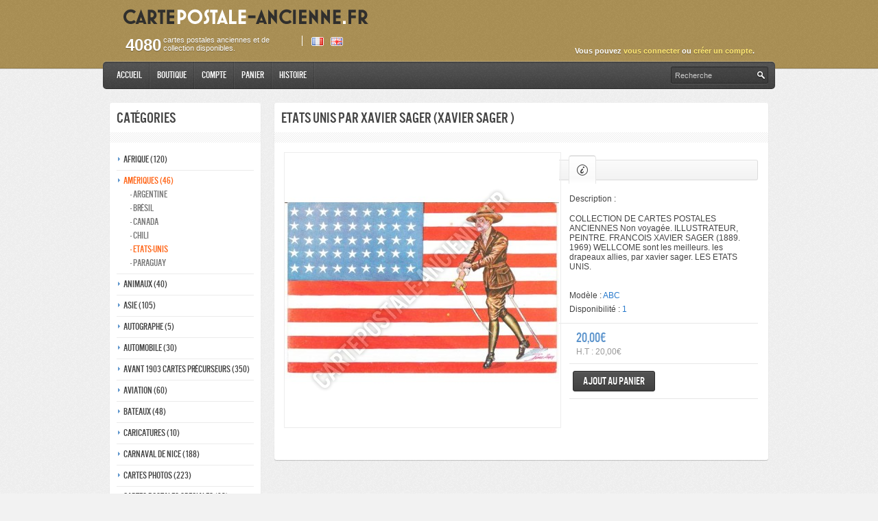

--- FILE ---
content_type: text/html; charset=utf-8
request_url: https://cartepostale-ancienne.fr/index.php?route=product/product&path=233_150&product_id=1113998
body_size: 9249
content:
<?xml version="1.0" encoding="UTF-8"?>
<!DOCTYPE html PUBLIC "-//W3C//DTD XHTML 1.0 Strict//EN" "http://www.w3.org/TR/xhtml1/DTD/xhtml1-strict.dtd">
<html xmlns="http://www.w3.org/1999/xhtml" dir="ltr" lang="fr" xml:lang="fr">
<head>
    <title>Etats Unis par Xavier Sager  (Xavier Sager )</title>
    <base href="https://cartepostale-ancienne.fr/" />
            <meta name="description" content="COLLECTION DE CARTES POSTALES ANCIENNES Non voyagée. ILLUSTRATEUR, PEINTRE. FRANCOIS XAVIER SAGER (1889. 1969) WELLCOME sont les meilleurs. les d" />
                <meta name="keywords" content="Etats,Unis,par,Xavier,Sager,Xavier,Sager," />
                    <link href="https://cartepostale-ancienne.fr/index.php?route=product/product&amp;product_id=1113998" rel="canonical" />
        <link rel="stylesheet" type="text/css" href="catalog/view/theme/digitalshop/stylesheet/stylesheet.css?1766902798" />
        <!-- MAPS API -->
    <script type="text/javascript" src="http://maps.google.com/maps/api/js?sensor=false"></script>
    <script type="text/javascript" src="http://google-maps-utility-library-v3.googlecode.com/svn/tags/markermanager/1.0/src/markermanager.js"></script>
    <script type="text/javascript" src="http://google-maps-utility-library-v3.googlecode.com/svn/trunk/markerclusterer/src/markerclusterer.js"></script>
    <script type="text/javascript" src="catalog/view/javascript/functions.js"></script>
    <!-- end of maps api -->
    <script type="text/javascript" src="catalog/view/javascript/jquery/jquery-1.7.1.min.js"></script>
    <script type="text/javascript" src="catalog/view/javascript/jquery/ui/jquery-ui-1.8.16.custom.min.js"></script>
    <link rel="stylesheet" type="text/css" href="catalog/view/javascript/jquery/ui/themes/ui-lightness/jquery-ui-1.8.16.custom.css" />
    <script type="text/javascript" src="catalog/view/javascript/jquery/ui/external/jquery.cookie.js"></script>
    <script type="text/javascript" src="catalog/view/javascript/jquery/colorbox/jquery.colorbox.js"></script>
	<link rel="stylesheet" type="text/css" href="catalog/view/javascript/jquery/colorbox/colorbox.css" media="screen" />
    <script type="text/javascript" src="catalog/view/javascript/jquery/tabs.js"></script>
    <script type="text/javascript" src="catalog/view/javascript/common.js"></script>
    <script type="text/javascript" src="catalog/view/javascript/fancybox/jquery.fancybox.pack.js"></script>
    <!-- Piwik -->
<script type="text/javascript">
  var _paq = _paq || [];
  _paq.push(["setCookieDomain", "*.cartepostale-ancienne.fr"]);
  _paq.push(["trackPageView"]);
  _paq.push(["enableLinkTracking"]);

  (function() {
    var u=(("https:" == document.location.protocol) ? "https" : "http") + "://webstats.lanoosphere.com/";
    _paq.push(["setTrackerUrl", u+"piwik.php"]);
    _paq.push(["setSiteId", "4"]);
    var d=document, g=d.createElement("script"), s=d.getElementsByTagName("script")[0]; g.type="text/javascript";
    g.defer=true; g.async=true; g.src=u+"piwik.js"; s.parentNode.insertBefore(g,s);
  })();
</script>
<!-- End Piwik Code -->
    <link rel="stylesheet" type="text/css" href="catalog/view/javascript/fancybox/jquery.fancybox.css" />
        <link href='http://fonts.googleapis.com/css?family=Open+Sans+Condensed:300,700' rel='stylesheet' type='text/css'>
    <!--[if lt IE 7]>
        <script type="text/javascript" src="catalog/view/javascript/DD_belatedPNG_0.0.8a-min.js"></script>
        <script type="text/javascript">
            DD_belatedPNG.fix('#logo img');
        </script>
    <![endif]-->
    <link rel="stylesheet" type="text/css" href="catalog/view/theme/default/stylesheet/livesearch.css" />
    	
	<style type="text/css">

	section, .button, .cover, .innie, .spine, .outie, .shadow {
	  /* See it in slo-mo, you can change this */
	  -webkit-transition: .6s;
	}


	section, button { transition-timing-function: ease; }

	section {
	  display: inline-block;
	  position: relative;
	  align-self: center;
	  padding: .375rem 1rem 0;
	  height: 2.5rem;
	  background: #A9ADB6;
	  -webkit-border-radius: .25rem;
	  -webkit-perspective: 300;
	  -webkit-box-shadow: 0 -1px 2px #fff, inset 0 1px 2px rgba(0,0,0,.2), inset 0 .25rem 1rem rgba(0,0,0,.1);
	}


	/*.button { opacity: 0; }*/

	.cover {
	  position: absolute;
	  top: 0; right: 0; bottom: 0; left: 0;
	  -webkit-transform-origin: center bottom;
	  -webkit-transform-style: preserve-3d;
	  font: 1.25em/2 "icon";
	  color: white;
	  text-align: center;
	  -webkit-pointer-events: none;
	  z-index: 100;
	}

	.innie, .outie, .spine, .shadow { position: absolute; width: 100%; }

	.innie, .outie {
	  height: 100%;
	  background-image: -webkit-linear-gradient(top, transparent 0%, rgba(0,0,0,.1) 100%);
	  border-radius: .25rem;
	}
	.innie:after, .outie:after { content:"t"; }

	.innie {
	  background-color: #67E2FE;
	  text-shadow: 0 -2px 4px rgba(0,0,0,.2);
	}

	.spine {
	  top: .25rem;
	  background: #20C7F3;
	  height: .25rem;
	  -webkit-transform: rotateX(90deg);
	  -webkit-transform-origin: center top;
	}

	.shadow {
	  top: 100%;
	  left: 0;
	  height: 3.5rem;
	  -webkit-transform-origin: center top;
	  -webkit-transform: rotateX(90deg);
	  opacity: 0;
	  z-index: 0;
	  background-image: -webkit-linear-gradient(top, rgba(0,0,0,.6) 0%, transparent 100%);
	  background-image: linear-gradient(to bottom, rgba(0,0,0,.6) 0%, transparent 100%);

	}

	.outie {
	  background-color: #2EC8FA;
	  transform: translateZ(.25rem);
	  text-shadow: 0 2px 4px rgba(0,0,0,.2);
	}

	section:hover { background: #EBEFF2; }
	section:hover .button { opacity: 1; }

	section:hover .cover, section:hover .innie, section:hover .spine, section:hover .outie, section:hover .spine { -webkit-transition-timing-function: cubic-bezier(.2,.7,.1,1.1); }

	section:hover .cover { -webkit-transform: rotateX(-120deg);  }

	section:hover .innie { background-color: #3ADAFC; }
	section:hover .spine { background-color: #52B1E0; }
	section:hover .outie { background-color: #2174A0; color: rgba(255,255,255,0); }

	section:hover .shadow { 
	  opacity: 1;
	  -webkit-transform: rotateX(45deg) scale(.95);
	}

	/* Twitter font icon: http://codepen.io/bennettfeely/pen/GCAKJ */
	@font-face { font-family:icon; src: url('http://bennettfeely.com/fonts/icons.woff'); }
</style>
	
</head>
<body>
<div id="header">
	<div class="pivot">
                <div id="logo" style="margin-left:20px;"><a href="https://cartepostale-ancienne.fr/index.php?route=common/home/alternativeHome"><img src="https://cartepostale-ancienne.fr/image/data/logo.png" title="Carte Postale Ancienne" alt="Carte Postale Ancienne" /></a></div>
        

		  
        <div id="group">
                                            </div>  
        
        <script type="text/javascript"><!--
            $(document).ready(function(){
                $('#cart').live('mouseover', function() {
					if($('#cart').hasClass('active')) return;
					
                    $('#cart').addClass('active');
                    
                    $('#cart').load('index.php?route=module/cart #cart > *');		
                    
                    $('#cart').live('mouseleave', function() {
                        $('#cart').removeClass('active');
                    });
                });	
            });
        //--></script>  

        <div id="welcome">
                        Vous pouvez <a href="https://cartepostale-ancienne.fr/index.php?route=account/login">vous connecter</a> ou <a href="https://cartepostale-ancienne.fr/index.php?route=account/register">cr&eacute;er un compte</a>.                    </div>
        <div class="links">

                         <form style="float: right; padding-left: 10px; margin-left: 10px; border-left: 1px solid #fff;" action="https://cartepostale-ancienne.fr/index.php?route=common/home" method="post" enctype="multipart/form-data">
                <div id="language">                  &nbsp;<img src="image/flags/fr.png" alt="Français" title="Français" onclick="$('input[name=\'language_code\']').attr('value', 'fr').submit(); $(this).parent().parent().submit();" />
                                    &nbsp;<img src="image/flags/gb.png" alt="English" title="English" onclick="$('input[name=\'language_code\']').attr('value', 'en').submit(); $(this).parent().parent().submit();" />
                                    <input type="hidden" name="language_code" value="" />
                  <input type="hidden" name="redirect" value="https://cartepostale-ancienne.fr/index.php?route=product/product&amp;path=233_150&amp;product_id=1113998" />
                </div>
              </form>
                        <a style="float: right;" id="product-count" href="index.php?route=product/search"><div style="width:250px"> cartes postales anciennes et de collection disponibles.</div></a>
        </div>
    	
	</div>             
</div>
<div class="pivot">
    <div id="menu">
        <div id="search">
            <div class="button-search"><div></div></div>
                        <input type="text" name="filter_name" value="Recherche" onclick="this.value = '';" />
                    </div>
        <ul>
            <li>
            <a href="index.php">Accueil</a>
            </li>
            <li>
            <a href="index.php?route=common/home/store">Boutique</a>
            <!--<div class="sub-menu">
            <dl>
            <dd><a href="index.php?route=common/home/commingSoon">En vente</a></dd>
            <dd><a href="index.php?route=product/search">Galerie d'exposition</a></dd>
            </dl>
            </div>-->
            </li>
            <li>
            <a href="https://cartepostale-ancienne.fr/index.php?route=account/account">Compte</a>
            </li>
            <li>
            <a href="https://cartepostale-ancienne.fr/index.php?route=checkout/cart">Panier</a>
            </li>
            <li>
            <a href="index.php?route=information/information&information_id=7">Histoire</a>
            </li>
        </ul>
        <div class="clearfix" style="clear: both;"></div>
    </div>
</div>

<div class="pivot" style="min-height:630px;">
<div id="notification"></div>
<div class="breadcrumb">
        <a href="https://cartepostale-ancienne.fr/index.php?route=common/home">Accueil</a>
         &gt; <a href="https://cartepostale-ancienne.fr/index.php?route=product/category&amp;path=233">Amériques</a>
         &gt; <a href="https://cartepostale-ancienne.fr/index.php?route=product/category&amp;path=233_150">Etats-unis</a>
         &gt; <a href="https://cartepostale-ancienne.fr/index.php?route=product/product&amp;path=233_150&amp;product_id=1113998">Etats Unis par Xavier Sager  (Xavier Sager )</a>
    </div>
<div id="column-left">
    <div class="block-white">
	<div class="block-content">
		<h1>Cat&eacute;gories</h1>
    </div>
    <div class="separator"></div>
    <div class="block-content">
        <div class="box-category">
            <ul>
                                <li>
                                            <a href="https://cartepostale-ancienne.fr/index.php?route=product/category&amp;path=145">Afrique (120)</a>
                                        
                                            <ul>
                                                    <li>
                                                                	<a href="https://cartepostale-ancienne.fr/index.php?route=product/category&amp;path=145_372"> - Afrique du Sud</a>
                                                            </li>
                                                    <li>
                                                                	<a href="https://cartepostale-ancienne.fr/index.php?route=product/category&amp;path=145_239"> - Algerie</a>
                                                            </li>
                                                    <li>
                                                                	<a href="https://cartepostale-ancienne.fr/index.php?route=product/category&amp;path=145_369"> - Congo</a>
                                                            </li>
                                                    <li>
                                                                	<a href="https://cartepostale-ancienne.fr/index.php?route=product/category&amp;path=145_425"> - Cote d'Ivoire</a>
                                                            </li>
                                                    <li>
                                                                	<a href="https://cartepostale-ancienne.fr/index.php?route=product/category&amp;path=145_245"> - Djibouti</a>
                                                            </li>
                                                    <li>
                                                                	<a href="https://cartepostale-ancienne.fr/index.php?route=product/category&amp;path=145_243"> - Egypte</a>
                                                            </li>
                                                    <li>
                                                                	<a href="https://cartepostale-ancienne.fr/index.php?route=product/category&amp;path=145_368"> - Guinée</a>
                                                            </li>
                                                    <li>
                                                                	<a href="https://cartepostale-ancienne.fr/index.php?route=product/category&amp;path=145_370"> - Kenya</a>
                                                            </li>
                                                    <li>
                                                                	<a href="https://cartepostale-ancienne.fr/index.php?route=product/category&amp;path=145_180"> - Madagascar</a>
                                                            </li>
                                                    <li>
                                                                	<a href="https://cartepostale-ancienne.fr/index.php?route=product/category&amp;path=145_371"> - Mali</a>
                                                            </li>
                                                    <li>
                                                                	<a href="https://cartepostale-ancienne.fr/index.php?route=product/category&amp;path=145_240"> - Maroc</a>
                                                            </li>
                                                    <li>
                                                                	<a href="https://cartepostale-ancienne.fr/index.php?route=product/category&amp;path=145_246"> - Soudan</a>
                                                            </li>
                                                    <li>
                                                                	<a href="https://cartepostale-ancienne.fr/index.php?route=product/category&amp;path=145_244"> - Sénegal</a>
                                                            </li>
                                                    <li>
                                                                	<a href="https://cartepostale-ancienne.fr/index.php?route=product/category&amp;path=145_426"> - Tanzanie</a>
                                                            </li>
                                                    <li>
                                                                	<a href="https://cartepostale-ancienne.fr/index.php?route=product/category&amp;path=145_373"> - Tchad</a>
                                                            </li>
                                                    <li>
                                                                	<a href="https://cartepostale-ancienne.fr/index.php?route=product/category&amp;path=145_242"> - Tunisie</a>
                                                            </li>
                                                </ul>
                                    </li>
                                <li>
                                            <a href="https://cartepostale-ancienne.fr/index.php?route=product/category&amp;path=233" class="active">Amériques (46)</a>
                                        
                                            <ul>
                                                    <li>
                                                                	<a href="https://cartepostale-ancienne.fr/index.php?route=product/category&amp;path=233_177"> - Argentine</a>
                                                            </li>
                                                    <li>
                                                                	<a href="https://cartepostale-ancienne.fr/index.php?route=product/category&amp;path=233_181"> - Brésil</a>
                                                            </li>
                                                    <li>
                                                                	<a href="https://cartepostale-ancienne.fr/index.php?route=product/category&amp;path=233_208"> - Canada</a>
                                                            </li>
                                                    <li>
                                                                	<a href="https://cartepostale-ancienne.fr/index.php?route=product/category&amp;path=233_220"> - Chili</a>
                                                            </li>
                                                    <li>
                                                                	<a href="https://cartepostale-ancienne.fr/index.php?route=product/category&amp;path=233_150" class="active"> - Etats-unis</a>
                                                            </li>
                                                    <li>
                                                                	<a href="https://cartepostale-ancienne.fr/index.php?route=product/category&amp;path=233_424"> - Paraguay</a>
                                                            </li>
                                                </ul>
                                    </li>
                                <li>
                                            <a href="https://cartepostale-ancienne.fr/index.php?route=product/category&amp;path=420">Animaux (40)</a>
                                        
                                    </li>
                                <li>
                                            <a href="https://cartepostale-ancienne.fr/index.php?route=product/category&amp;path=235">Asie (105)</a>
                                        
                                            <ul>
                                                    <li>
                                                                	<a href="https://cartepostale-ancienne.fr/index.php?route=product/category&amp;path=235_429"> - Chine</a>
                                                            </li>
                                                    <li>
                                                                	<a href="https://cartepostale-ancienne.fr/index.php?route=product/category&amp;path=235_432"> - Israël</a>
                                                            </li>
                                                    <li>
                                                                	<a href="https://cartepostale-ancienne.fr/index.php?route=product/category&amp;path=235_428"> - Japon</a>
                                                            </li>
                                                    <li>
                                                                	<a href="https://cartepostale-ancienne.fr/index.php?route=product/category&amp;path=235_433"> - Liban</a>
                                                            </li>
                                                    <li>
                                                                	<a href="https://cartepostale-ancienne.fr/index.php?route=product/category&amp;path=235_430"> - Syrie</a>
                                                            </li>
                                                    <li>
                                                                	<a href="https://cartepostale-ancienne.fr/index.php?route=product/category&amp;path=235_431"> - Turquie</a>
                                                            </li>
                                                </ul>
                                    </li>
                                <li>
                                            <a href="https://cartepostale-ancienne.fr/index.php?route=product/category&amp;path=434">Autographe (5)</a>
                                        
                                    </li>
                                <li>
                                            <a href="https://cartepostale-ancienne.fr/index.php?route=product/category&amp;path=141">Automobile (30)</a>
                                        
                                    </li>
                                <li>
                                            <a href="https://cartepostale-ancienne.fr/index.php?route=product/category&amp;path=409">Avant 1903 Cartes précurseurs (350)</a>
                                        
                                    </li>
                                <li>
                                            <a href="https://cartepostale-ancienne.fr/index.php?route=product/category&amp;path=138">Aviation (60)</a>
                                        
                                    </li>
                                <li>
                                            <a href="https://cartepostale-ancienne.fr/index.php?route=product/category&amp;path=139">Bateaux (48)</a>
                                        
                                    </li>
                                <li>
                                            <a href="https://cartepostale-ancienne.fr/index.php?route=product/category&amp;path=410">Caricatures (10)</a>
                                        
                                    </li>
                                <li>
                                            <a href="https://cartepostale-ancienne.fr/index.php?route=product/category&amp;path=144">Carnaval de nice  (188)</a>
                                        
                                    </li>
                                <li>
                                            <a href="https://cartepostale-ancienne.fr/index.php?route=product/category&amp;path=130">Cartes photos (223)</a>
                                        
                                    </li>
                                <li>
                                            <a href="https://cartepostale-ancienne.fr/index.php?route=product/category&amp;path=236">Cartes postales speciales (92)</a>
                                        
                                            <ul>
                                                    <li>
                                                                	<a href="https://cartepostale-ancienne.fr/index.php?route=product/category&amp;path=236_200"> - Carte en liege</a>
                                                            </li>
                                                    <li>
                                                                	<a href="https://cartepostale-ancienne.fr/index.php?route=product/category&amp;path=236_137"> - Carte maximun</a>
                                                            </li>
                                                    <li>
                                                                	<a href="https://cartepostale-ancienne.fr/index.php?route=product/category&amp;path=236_169"> - cartes postales officielles</a>
                                                            </li>
                                                    <li>
                                                                	<a href="https://cartepostale-ancienne.fr/index.php?route=product/category&amp;path=236_134"> - Cartes Publicite</a>
                                                            </li>
                                                    <li>
                                                                	<a href="https://cartepostale-ancienne.fr/index.php?route=product/category&amp;path=236_204"> - Cartes transparente</a>
                                                            </li>
                                                    <li>
                                                                	<a href="https://cartepostale-ancienne.fr/index.php?route=product/category&amp;path=236_158"> - Stereophotos</a>
                                                            </li>
                                                </ul>
                                    </li>
                                <li>
                                            <a href="https://cartepostale-ancienne.fr/index.php?route=product/category&amp;path=157">Charme (51)</a>
                                        
                                    </li>
                                <li>
                                            <a href="https://cartepostale-ancienne.fr/index.php?route=product/category&amp;path=408">Cueillette (12)</a>
                                        
                                    </li>
                                <li>
                                            <a href="https://cartepostale-ancienne.fr/index.php?route=product/category&amp;path=119">Célébrités (99)</a>
                                        
                                    </li>
                                <li>
                                            <a href="https://cartepostale-ancienne.fr/index.php?route=product/category&amp;path=232">Europe (1241)</a>
                                        
                                            <ul>
                                                    <li>
                                                                	<a href="https://cartepostale-ancienne.fr/index.php?route=product/category&amp;path=232_379"> - Albanie</a>
                                                            </li>
                                                    <li>
                                                                	<a href="https://cartepostale-ancienne.fr/index.php?route=product/category&amp;path=232_209"> - Allemagne</a>
                                                            </li>
                                                    <li>
                                                                	<a href="https://cartepostale-ancienne.fr/index.php?route=product/category&amp;path=232_427"> - Autriche </a>
                                                            </li>
                                                    <li>
                                                                	<a href="https://cartepostale-ancienne.fr/index.php?route=product/category&amp;path=232_182"> - Belgique</a>
                                                            </li>
                                                    <li>
                                                                	<a href="https://cartepostale-ancienne.fr/index.php?route=product/category&amp;path=232_227"> - Bulgarie</a>
                                                            </li>
                                                    <li>
                                                                	<a href="https://cartepostale-ancienne.fr/index.php?route=product/category&amp;path=232_214"> - Danemark</a>
                                                            </li>
                                                    <li>
                                                                	<a href="https://cartepostale-ancienne.fr/index.php?route=product/category&amp;path=232_213"> - ecosse</a>
                                                            </li>
                                                    <li>
                                                                	<a href="https://cartepostale-ancienne.fr/index.php?route=product/category&amp;path=232_198"> - Espagne</a>
                                                            </li>
                                                    <li>
                                                                	<a href="https://cartepostale-ancienne.fr/index.php?route=product/category&amp;path=232_225"> - Finland</a>
                                                            </li>
                                                    <li>
                                                                	<a href="https://cartepostale-ancienne.fr/index.php?route=product/category&amp;path=232_194"> - Grèce</a>
                                                            </li>
                                                    <li>
                                                                	<a href="https://cartepostale-ancienne.fr/index.php?route=product/category&amp;path=232_416"> - Géorgie</a>
                                                            </li>
                                                    <li>
                                                                	<a href="https://cartepostale-ancienne.fr/index.php?route=product/category&amp;path=232_219"> - Hollande</a>
                                                            </li>
                                                    <li>
                                                                	<a href="https://cartepostale-ancienne.fr/index.php?route=product/category&amp;path=232_223"> - Hongrie</a>
                                                            </li>
                                                    <li>
                                                                	<a href="https://cartepostale-ancienne.fr/index.php?route=product/category&amp;path=232_203"> - Ireland</a>
                                                            </li>
                                                    <li>
                                                                	<a href="https://cartepostale-ancienne.fr/index.php?route=product/category&amp;path=232_206"> - Islande</a>
                                                            </li>
                                                    <li>
                                                                	<a href="https://cartepostale-ancienne.fr/index.php?route=product/category&amp;path=232_151"> - Italie</a>
                                                            </li>
                                                    <li>
                                                                	<a href="https://cartepostale-ancienne.fr/index.php?route=product/category&amp;path=232_215"> - Luxembourg</a>
                                                            </li>
                                                    <li>
                                                                	<a href="https://cartepostale-ancienne.fr/index.php?route=product/category&amp;path=232_222"> - Malte</a>
                                                            </li>
                                                    <li>
                                                                	<a href="https://cartepostale-ancienne.fr/index.php?route=product/category&amp;path=232_419"> - Monténégro</a>
                                                            </li>
                                                    <li>
                                                                	<a href="https://cartepostale-ancienne.fr/index.php?route=product/category&amp;path=232_217"> - Pologne</a>
                                                            </li>
                                                    <li>
                                                                	<a href="https://cartepostale-ancienne.fr/index.php?route=product/category&amp;path=232_195"> - Portugal</a>
                                                            </li>
                                                    <li>
                                                                	<a href="https://cartepostale-ancienne.fr/index.php?route=product/category&amp;path=232_189"> - Royaume-Uni</a>
                                                            </li>
                                                    <li>
                                                                	<a href="https://cartepostale-ancienne.fr/index.php?route=product/category&amp;path=232_407"> - Russie</a>
                                                            </li>
                                                    <li>
                                                                	<a href="https://cartepostale-ancienne.fr/index.php?route=product/category&amp;path=232_381"> - République Tchèque</a>
                                                            </li>
                                                    <li>
                                                                	<a href="https://cartepostale-ancienne.fr/index.php?route=product/category&amp;path=232_226"> - Serbie</a>
                                                            </li>
                                                    <li>
                                                                	<a href="https://cartepostale-ancienne.fr/index.php?route=product/category&amp;path=232_210"> - Suede</a>
                                                            </li>
                                                    <li>
                                                                	<a href="https://cartepostale-ancienne.fr/index.php?route=product/category&amp;path=232_185"> - Suisse</a>
                                                            </li>
                                                </ul>
                                    </li>
                                <li>
                                            <a href="https://cartepostale-ancienne.fr/index.php?route=product/category&amp;path=118">Fantaisie (73)</a>
                                        
                                    </li>
                                <li>
                                            <a href="https://cartepostale-ancienne.fr/index.php?route=product/category&amp;path=230">France (2418)</a>
                                        
                                            <ul>
                                                    <li>
                                                                	<a href="https://cartepostale-ancienne.fr/index.php?route=product/category&amp;path=230_136"> - Alpes haute provence</a>
                                                            </li>
                                                    <li>
                                                                	<a href="https://cartepostale-ancienne.fr/index.php?route=product/category&amp;path=230_112"> - Alpes maritimes</a>
                                                            </li>
                                                    <li>
                                                                	<a href="https://cartepostale-ancienne.fr/index.php?route=product/category&amp;path=230_183"> - Alsace</a>
                                                            </li>
                                                    <li>
                                                                	<a href="https://cartepostale-ancienne.fr/index.php?route=product/category&amp;path=230_146"> - Aquitaine</a>
                                                            </li>
                                                    <li>
                                                                	<a href="https://cartepostale-ancienne.fr/index.php?route=product/category&amp;path=230_147"> - Auvergne</a>
                                                            </li>
                                                    <li>
                                                                	<a href="https://cartepostale-ancienne.fr/index.php?route=product/category&amp;path=230_153"> - Basse normandie</a>
                                                            </li>
                                                    <li>
                                                                	<a href="https://cartepostale-ancienne.fr/index.php?route=product/category&amp;path=230_114"> - Bouches du rhone</a>
                                                            </li>
                                                    <li>
                                                                	<a href="https://cartepostale-ancienne.fr/index.php?route=product/category&amp;path=230_170"> - Bourgogne</a>
                                                            </li>
                                                    <li>
                                                                	<a href="https://cartepostale-ancienne.fr/index.php?route=product/category&amp;path=230_163"> - Bretagne</a>
                                                            </li>
                                                    <li>
                                                                	<a href="https://cartepostale-ancienne.fr/index.php?route=product/category&amp;path=230_148"> - Centre</a>
                                                            </li>
                                                    <li>
                                                                	<a href="https://cartepostale-ancienne.fr/index.php?route=product/category&amp;path=230_173"> - Champagne-ardenne</a>
                                                            </li>
                                                    <li>
                                                                	<a href="https://cartepostale-ancienne.fr/index.php?route=product/category&amp;path=230_117"> - Corse</a>
                                                            </li>
                                                    <li>
                                                                	<a href="https://cartepostale-ancienne.fr/index.php?route=product/category&amp;path=230_192"> - Franche comté</a>
                                                            </li>
                                                    <li>
                                                                	<a href="https://cartepostale-ancienne.fr/index.php?route=product/category&amp;path=230_152"> - Haute-normandie</a>
                                                            </li>
                                                    <li>
                                                                	<a href="https://cartepostale-ancienne.fr/index.php?route=product/category&amp;path=230_115"> - Ile de france</a>
                                                            </li>
                                                    <li>
                                                                	<a href="https://cartepostale-ancienne.fr/index.php?route=product/category&amp;path=230_166"> - Languedoc-roussillon</a>
                                                            </li>
                                                    <li>
                                                                	<a href="https://cartepostale-ancienne.fr/index.php?route=product/category&amp;path=230_179"> - Limousin</a>
                                                            </li>
                                                    <li>
                                                                	<a href="https://cartepostale-ancienne.fr/index.php?route=product/category&amp;path=230_168"> - Lorraine</a>
                                                            </li>
                                                    <li>
                                                                	<a href="https://cartepostale-ancienne.fr/index.php?route=product/category&amp;path=230_414"> - Martinique</a>
                                                            </li>
                                                    <li>
                                                                	<a href="https://cartepostale-ancienne.fr/index.php?route=product/category&amp;path=230_160"> - Midi-Pyrénées</a>
                                                            </li>
                                                    <li>
                                                                	<a href="https://cartepostale-ancienne.fr/index.php?route=product/category&amp;path=230_143"> - Nord-pas-calais</a>
                                                            </li>
                                                    <li>
                                                                	<a href="https://cartepostale-ancienne.fr/index.php?route=product/category&amp;path=230_156"> - Pays de la loire</a>
                                                            </li>
                                                    <li>
                                                                	<a href="https://cartepostale-ancienne.fr/index.php?route=product/category&amp;path=230_174"> - Picardie</a>
                                                            </li>
                                                    <li>
                                                                	<a href="https://cartepostale-ancienne.fr/index.php?route=product/category&amp;path=230_172"> - Poitou-charentes</a>
                                                            </li>
                                                    <li>
                                                                	<a href="https://cartepostale-ancienne.fr/index.php?route=product/category&amp;path=230_164"> - Rhône-alpes</a>
                                                            </li>
                                                    <li>
                                                                	<a href="https://cartepostale-ancienne.fr/index.php?route=product/category&amp;path=230_135"> - Var</a>
                                                            </li>
                                                </ul>
                                    </li>
                                <li>
                                            <a href="https://cartepostale-ancienne.fr/index.php?route=product/category&amp;path=162">Gares de france (47)</a>
                                        
                                    </li>
                                <li>
                                            <a href="https://cartepostale-ancienne.fr/index.php?route=product/category&amp;path=155">Guerre - Armée - Soldats (77)</a>
                                        
                                    </li>
                                <li>
                                            <a href="https://cartepostale-ancienne.fr/index.php?route=product/category&amp;path=187">Humoristique (33)</a>
                                        
                                    </li>
                                <li>
                                            <a href="https://cartepostale-ancienne.fr/index.php?route=product/category&amp;path=111">Illustrateurs (285)</a>
                                        
                                            <ul>
                                                    <li>
                                                                	<a href="https://cartepostale-ancienne.fr/index.php?route=product/category&amp;path=111_199"> - Aslan - pin-ups</a>
                                                            </li>
                                                    <li>
                                                                	<a href="https://cartepostale-ancienne.fr/index.php?route=product/category&amp;path=111_421"> - B.Surdi,Roma</a>
                                                            </li>
                                                    <li>
                                                                	<a href="https://cartepostale-ancienne.fr/index.php?route=product/category&amp;path=111_122"> - Dubout</a>
                                                            </li>
                                                    <li>
                                                                	<a href="https://cartepostale-ancienne.fr/index.php?route=product/category&amp;path=111_121"> - Germaine bouret</a>
                                                            </li>
                                                    <li>
                                                                	<a href="https://cartepostale-ancienne.fr/index.php?route=product/category&amp;path=111_380"> - Gustave adolfe Mossa</a>
                                                            </li>
                                                    <li>
                                                                	<a href="https://cartepostale-ancienne.fr/index.php?route=product/category&amp;path=111_171"> - Hansi</a>
                                                            </li>
                                                    <li>
                                                                	<a href="https://cartepostale-ancienne.fr/index.php?route=product/category&amp;path=111_412"> - Jean Droit</a>
                                                            </li>
                                                    <li>
                                                                	<a href="https://cartepostale-ancienne.fr/index.php?route=product/category&amp;path=111_191"> - Mauzan</a>
                                                            </li>
                                                    <li>
                                                                	<a href="https://cartepostale-ancienne.fr/index.php?route=product/category&amp;path=111_124"> - Meunier</a>
                                                            </li>
                                                    <li>
                                                                	<a href="https://cartepostale-ancienne.fr/index.php?route=product/category&amp;path=111_125"> - Mucha</a>
                                                            </li>
                                                    <li>
                                                                	<a href="https://cartepostale-ancienne.fr/index.php?route=product/category&amp;path=111_175"> - Oscar kokoschka</a>
                                                            </li>
                                                    <li>
                                                                	<a href="https://cartepostale-ancienne.fr/index.php?route=product/category&amp;path=111_127"> - Poulbot</a>
                                                            </li>
                                                    <li>
                                                                	<a href="https://cartepostale-ancienne.fr/index.php?route=product/category&amp;path=111_126"> - Ramos Pinto adriano</a>
                                                            </li>
                                                    <li>
                                                                	<a href="https://cartepostale-ancienne.fr/index.php?route=product/category&amp;path=111_123"> - Raphaël kirchner</a>
                                                            </li>
                                                    <li>
                                                                	<a href="https://cartepostale-ancienne.fr/index.php?route=product/category&amp;path=111_176"> - Sempe</a>
                                                            </li>
                                                    <li>
                                                                	<a href="https://cartepostale-ancienne.fr/index.php?route=product/category&amp;path=111_190"> - Siné</a>
                                                            </li>
                                                    <li>
                                                                	<a href="https://cartepostale-ancienne.fr/index.php?route=product/category&amp;path=111_128"> - Xavier Sager</a>
                                                            </li>
                                                </ul>
                                    </li>
                                <li>
                                            <a href="https://cartepostale-ancienne.fr/index.php?route=product/category&amp;path=406">Lots de Cartes Postales (14)</a>
                                        
                                    </li>
                                <li>
                                            <a href="https://cartepostale-ancienne.fr/index.php?route=product/category&amp;path=133">Monaco - monte-carlo (113)</a>
                                        
                                            <ul>
                                                    <li>
                                                                	<a href="https://cartepostale-ancienne.fr/index.php?route=product/category&amp;path=133_422"> - Monnaies Monaco</a>
                                                            </li>
                                                </ul>
                                    </li>
                                <li>
                                            <a href="https://cartepostale-ancienne.fr/index.php?route=product/category&amp;path=423">Monnaies  (6)</a>
                                        
                                    </li>
                                <li>
                                            <a href="https://cartepostale-ancienne.fr/index.php?route=product/category&amp;path=142">Montreur d'ours (3)</a>
                                        
                                    </li>
                                <li>
                                            <a href="https://cartepostale-ancienne.fr/index.php?route=product/category&amp;path=110">Métiers (136)</a>
                                        
                                    </li>
                                <li>
                                            <a href="https://cartepostale-ancienne.fr/index.php?route=product/category&amp;path=76">Nus (49)</a>
                                        
                                    </li>
                                <li>
                                            <a href="https://cartepostale-ancienne.fr/index.php?route=product/category&amp;path=234">Océanie (2)</a>
                                        
                                            <ul>
                                                    <li>
                                                                	<a href="https://cartepostale-ancienne.fr/index.php?route=product/category&amp;path=234_201"> - Australie</a>
                                                            </li>
                                                    <li>
                                                                	<a href="https://cartepostale-ancienne.fr/index.php?route=product/category&amp;path=234_221"> - nouvelle zelande</a>
                                                            </li>
                                                </ul>
                                    </li>
                                <li>
                                            <a href="https://cartepostale-ancienne.fr/index.php?route=product/category&amp;path=131">Paris (128)</a>
                                        
                                    </li>
                                <li>
                                            <a href="https://cartepostale-ancienne.fr/index.php?route=product/category&amp;path=231">Pays du monde (1022)</a>
                                        
                                    </li>
                                <li>
                                            <a href="https://cartepostale-ancienne.fr/index.php?route=product/category&amp;path=161">Portraits - costumes (237)</a>
                                        
                                    </li>
                                <li>
                                            <a href="https://cartepostale-ancienne.fr/index.php?route=product/category&amp;path=116">Sport (43)</a>
                                        
                                    </li>
                                <li>
                                            <a href="https://cartepostale-ancienne.fr/index.php?route=product/category&amp;path=159">Top collections (163)</a>
                                        
                                    </li>
                                <li>
                                            <a href="https://cartepostale-ancienne.fr/index.php?route=product/category&amp;path=140">Trains et tramways (32)</a>
                                        
                                    </li>
                                <li>
                                            <a href="https://cartepostale-ancienne.fr/index.php?route=product/category&amp;path=237">Transports (99)</a>
                                        
                                    </li>
                                <li>
                                            <a href="https://cartepostale-ancienne.fr/index.php?route=product/category&amp;path=228">Vieux papiers (26)</a>
                                        
                                    </li>
                            </ul>
        </div>
    </div>
</div>  </div>
 
<div id="content">
        
    <div class="block-white"> 
        <div class="block-content">
            <h1>Etats Unis par Xavier Sager  (Xavier Sager )</h1>
        </div>
        <div class="separator"></div>
        <div class="block-content">
            <div class="product-info">
                                	<div class="left watermark-container">
                		                			<div class="image">
                                <span class="watermark watermark-lol"><!-- <img src="../../../../../image/watermark.png" style="height:400px; width:400px;"/> --></span>
                                <a class="zoomable-img" href="https://cartepostale-ancienne.fr/image/grandes/3000/3998.jpg" title="Etats Unis par Xavier Sager  (Xavier Sager )">
                                    <img src="https://cartepostale-ancienne.fr/image/cache/grandes/3000/3998-400x400.jpg" title="Etats Unis par Xavier Sager  (Xavier Sager )" alt="Etats Unis par Xavier Sager  (Xavier Sager )" id="image" style="" />
                                </a>
                            </div>
                		                		                        
                                        	</div>
				    			<div class="right">
                	<div id="tabs" class="tabs">
                    	<a href="#tab-information" class="selected"><div></div></a>
                        <!-- <a href="#tab-description">Description</a> -->
                                                                        <!-- <a href="#tab-review">Avis (0)</a> -->
                                            </div>
  
                    <div id="tab-information" class="tab-content">
                    	<div id="information"></div>
                        <span>Description :</span><br />
                        <p><p>
	COLLECTION DE CARTES POSTALES ANCIENNES Non voyagée. ILLUSTRATEUR, PEINTRE. FRANCOIS XAVIER SAGER (1889. 1969) WELLCOME sont les meilleurs. les drapeaux allies, par xavier sager. LES ETATS UNIS.</p>
</p>
                        <div class="description">
                                                        <span>Mod&egrave;le :</span> ABC<br />
                                                        <span>Disponibilit&eacute; :</span> 1                        </div>
                            
                                                    <div class="price">
                                                                    <span class="price-new">20,00€</span>
                                                                <br />
                                                                    <span class="price-tax">H.T : 20,00€</span><br />
                                                                                                                            </div>
                                                
                                                
                                                <div class="cart">
                            <a onclick="addToCart('1113998');" class="button">Ajout au panier</a>
                        </div>
                        
                        <!-- <div class="cart">
                            <div>
                                Qt&eacute; :                                <input class="quantity" type="text" name="quantity" size="2" value="1" />
                                <input type="hidden" name="product_id" size="2" value="1113998" />
                                &nbsp;<a id="button-cart" class="button">Ajout au panier</a>
                            </div>
                            <div>
                            	<span>&nbsp;&nbsp;&nbsp;- OU -&nbsp;&nbsp;&nbsp;</span>
                            </div>
                            <!-- <div>
                            	<a class="wishlist" onclick="addToWishList('1113998');">Ajout &agrave; la liste de souhaits</a>
                                <br /><a class="compare" onclick="addToCompare('1113998');">Ajout au comparatif</a> 
                            </div> -->
                                                    <!-- </div> -->
                        
                                                    <!-- <div class="review">
                                <div>
                                	<img src="catalog/view/theme/digitalshop/image/stars-0.png" alt="(0 avis)" />&nbsp;&nbsp;
                                    <a onclick="$('a[href=\'#tab-review\']').trigger('click');">(0 avis)</a>&nbsp;&nbsp;|&nbsp;&nbsp;
                                    <a onclick="$('a[href=\'#tab-review\']').trigger('click');">&Eacute;crire un avis</a>
                                </div>
                                <div class="share" style="height: 100px;">
								
                                </div>
                            </div> -->
                                            </div>
                    
                    <!-- <div id="tab-description" class="tab-content content"><p>
	COLLECTION DE CARTES POSTALES ANCIENNES Non voyagée. ILLUSTRATEUR, PEINTRE. FRANCOIS XAVIER SAGER (1889. 1969) WELLCOME sont les meilleurs. les drapeaux allies, par xavier sager. LES ETATS UNIS.</p>
</div> -->
                
                                            
                                            <!-- <div id="tab-review" class="tab-content">
                            <div id="review"></div>
                            <div class="content">
                                <h2 id="review-title">&Eacute;crire un avis</h2>
                                <b>Votre nom :</b><br />
                                <input type="text" name="name" value="" />
                                <br />
                                <br />
                                <b>Votre avis :</b>
                                <textarea name="text" cols="40" rows="8" style="width: 98%;"></textarea>
                                <span style="font-size: 11px;"><span style="color: #FF0000;">Note :</span> Le HTML n&#8217;est pas pris en charge ! </span><br />
                                <br />
                                <b>&Eacute;valuation :</b> <span>Mauvais</span>&nbsp;
                                <input type="radio" name="rating" value="1" />
                                &nbsp;
                                <input type="radio" name="rating" value="2" />
                                &nbsp;
                                <input type="radio" name="rating" value="3" />
                                &nbsp;
                                <input type="radio" name="rating" value="4" />
                                &nbsp;
                                <input type="radio" name="rating" value="5" />
                                &nbsp; <span>Bon</span><br />
                                <br />
                                <b>Saisir le code ci-dessous :</b><br />
                                <input type="text" name="captcha" value="" />
                                <br />
                                <img src="index.php?route=product/product/captcha" alt="" id="captcha" /><br />
                                <br />
                                <div class="buttons">
                                    <div class="right"><a id="button-review" class="button">Continuer</a></div>
                                </div>
                            </div>
                        </div> -->
                                    </div>
            </div>
        </div>
    </div>

      	</div>
<script type="text/javascript"><!--
$('.colorbox').colorbox({
	overlayClose: true,
	opacity: 0.5
});
//--></script> 
<script type="text/javascript"><!--
$('#button-cart').bind('click', function() {
	$.ajax({
		url: 'index.php?route=checkout/cart/add',
		type: 'post',
		data: $('.product-info input[type=\'text\'], .product-info input[type=\'hidden\'], .product-info input[type=\'radio\']:checked, .product-info input[type=\'checkbox\']:checked, .product-info select, .product-info textarea'),
		dataType: 'json',
		success: function(json) {
			$('.success, .warning, .attention, information, .error').remove();
			
			if (json['error']) {
				if (json['error']['option']) {
					for (i in json['error']['option']) {
						$('#option-' + i).after('<span class="error">' + json['error']['option'][i] + '</span>');
					}
				}
			}  
						
			if (json['success']) {
				$('#notification').html('<div class="success" style="display: none;">' + json['success'] + '<img src="catalog/view/theme/default/image/close.png" alt="" class="close" /></div>');
					
				$('.success').fadeIn('slow');
					
				$('#cart-total').html(json['total']);
				
				$('html, body').animate({ scrollTop: 0 }, 'slow'); 
			}	
		}
	});
});
//--></script>
<script type="text/javascript"><!--
$('#review .pagination a').live('click', function() {
	$('#review').slideUp('slow');
		
	$('#review').load(this.href);
	
	$('#review').slideDown('slow');
	
	return false;
});			

$('#review').load('index.php?route=product/product/review&product_id=1113998');

$('#button-review').bind('click', function() {
	$.ajax({
		url: 'index.php?route=product/product/write&product_id=1113998',
		type: 'post',
		dataType: 'json',
		data: 'name=' + encodeURIComponent($('input[name=\'name\']').val()) + '&text=' + encodeURIComponent($('textarea[name=\'text\']').val()) + '&rating=' + encodeURIComponent($('input[name=\'rating\']:checked').val() ? $('input[name=\'rating\']:checked').val() : '') + '&captcha=' + encodeURIComponent($('input[name=\'captcha\']').val()),
		beforeSend: function() {
			$('.success, .warning').remove();
			$('#button-review').attr('disabled', true);
			$('#review-title').after('<div class="attention"><img src="catalog/view/theme/default/image/loading.gif" alt="" /> Veuillez patienter ! </div>');
		},
		complete: function() {
			$('#button-review').attr('disabled', false);
			$('.attention').remove();
		},
		success: function(data) {
			if (data.error) {
				$('#review-title').after('<div class="warning">' + data.error + '</div>');
			}
			
			if (data.success) {
				$('#review-title').after('<div class="success">' + data.success + '</div>');
								
				$('input[name=\'name\']').val('');
				$('textarea[name=\'text\']').val('');
				$('input[name=\'rating\']:checked').attr('checked', '');
				$('input[name=\'captcha\']').val('');
			}
		}
	});
});
//--></script> 
<script type="text/javascript"><!--
$('#tabs a').tabs();
//--></script> 
<script type="text/javascript" src="catalog/view/javascript/jquery/ui/jquery-ui-timepicker-addon.js"></script>
<!-- <script type="text/javascript" src="catalog/view/javascript/jquery.watermark.min.js"></script>  -->
<script type="text/javascript"><!--
if ($.browser.msie && $.browser.version == 6) {
	$('.date, .datetime, .time').bgIframe();
}

$('.date').datepicker({dateFormat: 'yy-mm-dd'});
$('.datetime').datetimepicker({
	dateFormat: 'yy-mm-dd',
	timeFormat: 'h:m'
});
$('.time').timepicker({timeFormat: 'h:m'});

$(document).ready(function() {
    $(".zoomable-img").fancybox({
        openEffect  : 'elastic',
        closeEffect : 'elastic',
        helpers: {
          title : {
                type : 'float'
            }
        }
    });
});

//$('.image').watermark("CPA.fr");

//--></script> 
	<div class="clearfix"></div> 
</div>
<div id="footer">
	<div class="pivot">
    	<dl>
            <dt>Information</dt>
                        <dd><a href="https://cartepostale-ancienne.fr/index.php?route=information/information&amp;information_id=7">Histoire</a></dd>
                        <dd><a href="https://cartepostale-ancienne.fr/index.php?route=information/information&amp;information_id=6">Informations de livraison</a></dd>
                        <dd><a href="https://cartepostale-ancienne.fr/index.php?route=information/information&amp;information_id=3">Mentions légales</a></dd>
                        <dd><a href="https://cartepostale-ancienne.fr/index.php?route=information/information&amp;information_id=5">Conditions Générales de Ventes</a></dd>
                    </dl>
        
        <dl>
            <dt>Service client</dt>
            <dd><a href="https://cartepostale-ancienne.fr/index.php?route=information/contact">Nous contacter</a></dd>
           <!--  <dd><a href="https://cartepostale-ancienne.fr/index.php?route=account/return/insert">Retour de marchandise</a></dd> -->
            <!-- <dd><a href="https://cartepostale-ancienne.fr/index.php?route=information/sitemap">Plan du site</a></dd> -->
        </dl>
        
        <!-- <dl>
            <dt>Extras</dt>
            <dd><a href="https://cartepostale-ancienne.fr/index.php?route=product/manufacturer">Fabricants</a></dd>
        	<dd><a href="https://cartepostale-ancienne.fr/index.php?route=checkout/voucher">Ch&egrave;ques-cadeaux</a></dd>
        	<dd><a href="https://cartepostale-ancienne.fr/index.php?route=affiliate/account">Affiliations</a></dd>
        	<dd><a href="https://cartepostale-ancienne.fr/index.php?route=product/special">Promotions</a></dd>
        </dl> -->
        
        <dl>
            <dt>Mon compte</dt>
            <dd><a href="https://cartepostale-ancienne.fr/index.php?route=account/account">Mon compte</a></dd>
       	 	<dd><a href="https://cartepostale-ancienne.fr/index.php?route=account/order">Historique de commandes</a></dd>
        	<!-- <dd><a href="https://cartepostale-ancienne.fr/index.php?route=account/wishlist">Liste de souhaits</a></dd> -->
        	<dd><a href="https://cartepostale-ancienne.fr/index.php?route=account/newsletter">Lettre d&#8217;information</a></dd>
        </dl>
		<dl>
<br/>
<img height="80px" src="image/paypal.png"/>
		</dl>
    </div>
</div>
<!-- 
OpenCart is open source software and you are free to remove the powered by OpenCart if you want, but its generally accepted practise to make a small donation.
Please donate via PayPal to donate@opencart.com
//-->
<div class="pivot" id="copyright">

    <div class="float-right" id="powered">Modifications JLuc - 29/05/2020 - Propulsé par <a href="https://cartepostale-ancienne.fr/">La Noosphère</a></div>
    <!-- Theme by <a href="http://themeforest.net/user/Kos9" target="_blank">Kos9</a> -->
</div>
<!-- 
OpenCart is open source software and you are free to remove the powered by OpenCart if you want, but its generally accepted practise to make a small donation.
Please donate via PayPal to donate@opencart.com
//-->

<script type="text/javascript" src="catalog/view/javascript/livesearch.js"></script>
<script type="text/javascript" src="catalog/view/javascript/count.js"></script>
<script type="text/javascript" src="catalog/view/javascript/map.js"></script>
<script type="text/javascript">
$(document).ready(function(){
    $('img').bind("contextmenu",function(){
        return false;
    });
});
</script>
<script type="text/javascript">

  var _gaq = _gaq || [];
  _gaq.push(['_setAccount', 'UA-39505782-1']);
  _gaq.push(['_setDomainName', 'cartepostale-ancienne.fr']);
  _gaq.push(['_trackPageview']);

  (function() {
    var ga = document.createElement('script'); ga.type = 'text/javascript'; ga.async = true;
    ga.src = ('https:' == document.location.protocol ? 'https://ssl' : 'http://www') + '.google-analytics.com/ga.js';
    var s = document.getElementsByTagName('script')[0]; s.parentNode.insertBefore(ga, s);
  })();

</script>
</body></html>

--- FILE ---
content_type: text/html; charset=UTF-8
request_url: https://cartepostale-ancienne.fr/index.php?route=custom/count
body_size: -95
content:
"4080"

--- FILE ---
content_type: text/html; charset=UTF-8
request_url: https://cartepostale-ancienne.fr/index.php?route=custom/map/getAll
body_size: 5462
content:
[{"price":"20.0000","location":["48.844271","2.299376"],"id":"1113995","name":"La France par Xavier Sager  (Xavier Sager )"},{"price":"20.0000","location":["40.734771","-74.004135"],"id":"1113998","name":"Etats Unis par Xavier Sager  (Xavier Sager )"},{"price":"20.0000","location":["51.524125","-0.123825"],"id":"1113999","name":"L'Angleterre par Xavier Sager  (Xavier Sager )"},{"price":"4.0000","location":["43.705484","7.311044"],"id":"1123757","name":"Villefranche Vue Generale  (Edition Arnault Villefranche)"},{"price":"40.0000","location":["36.269328","2.75033"],"id":"1454661","name":"M\u00e9d\u00e9a - La Gare  (Collection Ideale P.S) Algerie"},{"price":"26.0000","location":["35.519164","0.183864"],"id":"2297889","name":"Algerie - Saint-Denis du Sig - la Gare"},{"price":"60.0000","location":["42.635348","2.756166"],"id":"2298495","name":"Carte postale illustr\u00e9e :Publicit\u00e9 BYRRH"},{"price":"60.0000","location":["42.635348","2.756166"],"id":"2298496","name":"Carte postale illustr\u00e9e :Publicit\u00e9 BYRRH"},{"price":"60.0000","location":["42.635348","2.756166"],"id":"2298497","name":"Carte postale illustr\u00e9e : Publicit\u00e9 BYRRH"},{"price":"60.0000","location":["42.635348","2.756166"],"id":"2298498","name":"Carte postale illustr\u00e9e : Publicit\u00e9 BYRRH"},{"price":"60.0000","location":["42.635348","2.756166"],"id":"2298499","name":"Carte postale illustr\u00e9e : Publicit\u00e9 BYRRH"},{"price":"25.0000","location":["47.485425","0.563793"],"id":"2298500","name":"Carte postale illustr\u00e9e : La Menthe-Pastille"},{"price":"30.0000","location":["48.858955","2.351904"],"id":"2298501","name":"Carte postale illustr\u00e9e : Dubonnet vin tonique au quinquina"},{"price":"10.0000","location":["43.778779","7.496738"],"id":"2298507","name":" Menton Chasseurs alpins au repos"},{"price":"4.0000","location":["43.701885","7.266369"],"id":"2298509","name":"Carte postale Bon Etat - Nice L'eglise Russe "},{"price":"17.0000","location":["43.701885","7.266369"],"id":"2298510","name":"Carte postale Bon Etat - L'Eclaireur de Nice "},{"price":"2.0000","location":["43.702133","7.266712"],"id":"2298511","name":"Carte postale Bon Etat - Paysanne allant au March\u00e9"},{"price":"6.0000","location":["43.702133","7.266712"],"id":"2298512","name":" Nice Grand Hotel O'Connor Giraudy"},{"price":"22.0000","location":["43.702133","7.266712"],"id":"2298513","name":"Carte Photo Bon Etat - Nice le Port et les Quais 1902"},{"price":"10.0000","location":["43.702133","7.266712"],"id":"2298514","name":"Carte Photo Bon Etat - Nice Pension MARIE-THERESE"},{"price":"9.0000","location":["31.240985","121.458435"],"id":"2298515","name":"Carte postale Bon Etat - Shanghai,maison de th\u00e9"},{"price":"13.0000","location":["39.936066","116.406784"],"id":"2298516","name":"Carte postale Bon Etat -  P\u00e9kin Temple de l'Agriculture"},{"price":"23.0000","location":["34.813803","103.703612"],"id":"2298519","name":"Carte postale Bon Etat - Chine barbier Chinois"},{"price":"16.0000","location":["43.696735","7.265518"],"id":"2298520","name":"Carte Photo Bon Etat - Nice Restaurant de la Drette"},{"price":"3.0000","location":["43.696758","7.276778"],"id":"2298521","name":"Carte Photo Bon Etat - Nice-  le Vieux Nice"},{"price":"15.0000","location":["43.704703","7.263236"],"id":"2298522","name":"Carte Photo Bon Etat - L'Hiver \u00e0 Nice Chemin de fer P.L.M"},{"price":"8.0000","location":["43.69459","7.278509"],"id":"2298525","name":"Nice - Le Chateau de Nice - Carte Photo Ancienne Bon Etat"},{"price":"40.0000","location":["43.695835","7.272238"],"id":"2298526","name":"Nice - Sur la Plage - Carte Photo Ancienne Bon Etat"},{"price":"30.0000","location":["43.680109","7.230875"],"id":"2298530","name":"Nice Quartier de Carras - Vue Prise de Sainte Helene"},{"price":"4.0000","location":["43.701637","7.267056"],"id":"2298555","name":"Nice Le paillon et le boulevard Mac-Mahon"},{"price":"14.0000","location":["43.701637","7.267056"],"id":"2298556","name":"Nice - Bains de mer en D\u00e9cembre - Carte postale bon etat"},{"price":"5.0000","location":["43.700644","7.266712"],"id":"2298560","name":"Nice - Les Lavandieres et le palais de la jet\u00e9e"},{"price":"3.0000","location":["43.670852","6.926765"],"id":"2298620","name":"Grasse - Le Casino  -  J.Benoit Fils Grasse"},{"price":"2.0000","location":["43.306693","5.370827"],"id":"2298565","name":"Marseille - La Corniche.Carte Postale bon \u00e9tat"},{"price":"4.0000","location":["43.306693","5.370827"],"id":"2298567","name":"Marsseille - Entr\u00e9e du Canal de Rave"},{"price":"2.0000","location":["43.306693","5.370827"],"id":"2298568","name":"Marseille - Le Prado"},{"price":"2.0000","location":["43.306693","5.370827"],"id":"2298569","name":"Marseille - Un coin du Vieux Port"},{"price":"7.0000","location":["43.306693","5.370827"],"id":"2298570","name":"Marseille - Grand hotel de Russie et d'Angleterre"},{"price":"4.0000","location":["43.702382","7.266369"],"id":"2298571","name":"Carte postale Bon Etat - Nice le Port et les Quais"},{"price":"2.0000","location":["43.702382","7.266369"],"id":"2298572","name":"Carte postale Bon Etat - Nice le Port et les Quais"},{"price":"40.0000","location":["22.251924","114.203539"],"id":"2298575","name":"Hong Kong - Le colporteur li-tchi"},{"price":"3.0000","location":["43.69945","7.276207"],"id":"2298583","name":"Nice - \u00e9cole Mass\u00e9na  un coin du parc"},{"price":"3.0000","location":["43.711874","7.274702"],"id":"2298584","name":"Nice  - Jardin Zoologique d'acclimatation de Cimiez-Nice"},{"price":"2.0000","location":["43.693174","7.281166"],"id":"2298586","name":"Nice -Terrasse du Soleil  - carte postale bon \u00e9tat"},{"price":"2.0000","location":["43.701047","7.269343"],"id":"2298587","name":"Nice - Boulevard Dubouchage carte postale bon \u00e9tat"},{"price":"5.0000","location":["43.699651","7.27769"],"id":"2298588","name":"Nice - Les Blanchisseuses du Paillon - carte postale bon \u00e9tat"},{"price":"4.0000","location":["43.704274","7.253888"],"id":"2298589","name":" Nice L'eglise Russe et L'hotel du parc imperial "},{"price":"7.0000","location":["43.695912","7.274748"],"id":"2298590","name":"Nice - Le March\u00e9 au cours Saleya "},{"price":"10.0000","location":["43.696285","7.274963"],"id":"2298591","name":"Nice - Le March\u00e9 au cours Saleya"},{"price":"4.0000","location":["43.728933","7.279415"],"id":"2298595","name":"Nice - Le Couvent de Cimiez - carte postale bon \u00e9tat"},{"price":"45.0000","location":["43.673319","7.220052"],"id":"2298596","name":"Nice - Villa Mass\u00e9na &quot;La Victorine &quot; vers 1900"},{"price":"40.0000","location":["43.720528","7.277044"],"id":"2298597","name":"Nice Ar\u00e9nes de Cimiez - Le Festin des Reproches "},{"price":"10.0000","location":["43.660731","7.206502"],"id":"2298598","name":"Nice L'Aeroport de Nice Cote D'Azur 1960"},{"price":"3.0000","location":["43.74146","7.427588"],"id":"2298599","name":"Monte-Carlo Entr\u00e9e du Casino"},{"price":"3.0000","location":["43.739135","7.427829"],"id":"2298600","name":"Monte-Carlo - Le Casino et la Musardi\u00e9re"},{"price":"3.0000","location":["43.73143","7.420532"],"id":"2298601","name":"Monaco - Le Palais du Prince &quot;real-Photo&quot; C.A.P. Strasbourg."},{"price":"4.0000","location":["43.697991","7.271842"],"id":"2298606","name":"Nice -  L'Avenue Felix Faure"},{"price":"4.0000","location":["39.936066","116.398544"],"id":"2298612","name":"Chine Pekin - Carte postale - the temple of Kuo-tzu cien"},{"price":"23.0000","location":["43.703917","7.31243"],"id":"2298617","name":"Villefranche-sur-Mer - Combat Naval"},{"price":"4.0000","location":["43.785099","7.554535"],"id":"2298618","name":"La Mortala Environs de Menton  - Edt. Giletta Fr\u00e9res"},{"price":"11.0000","location":["43.659024","6.923207"],"id":"2298621","name":"Grasse Vieille rue - Rue des Soeurs "},{"price":"15.0000","location":["43.659163","6.924194"],"id":"2298622","name":"Rue de la R\u00eave Vieille, Grasse, France"},{"price":"20.0000","location":["43.658911","6.924122"],"id":"2298623","name":"Rue de la R\u00eave Vieille, Grasse, France"},{"price":"6.0000","location":["43.659117","6.922263"],"id":"2298625","name":"Grasse - Avenue du jeu de Ballon  -  J.Benoit Fils Grasse"},{"price":"8.0000","location":["43.663029","6.927906"],"id":"2298626","name":"L'Eglise et la Tour , Grasse, France (Selecta)"},{"price":"26.0000","location":["43.696037","7.273203"],"id":"2298630","name":"Nice - Capeline Ni\u00e7oise et Costumes Ni\u00e7ois Nicia"},{"price":"3.0000","location":["43.798854","7.515793"],"id":"2298642","name":"Menton - le Port et la Vieille Ville"},{"price":"8.0000","location":["43.659955","6.925653"],"id":"2298657","name":"Grasse - La Maison Tournaire,Place de la Roque"},{"price":"1.0000","location":["43.658558","6.924795"],"id":"2298660","name":"Grasse - La Promenade du Cours "},{"price":"5.0000","location":["48.850978","2.349762"],"id":"2298661","name":"Paris -  Inondations de Paris janvier 1910"},{"price":"11.0000","location":["478138.87","2.298394"],"id":"2298663","name":"Paris - Rond Point des ternes"},{"price":"8.0000","location":["43.839108","7.360125"],"id":"2298664","name":"L'Escar\u00e9ne - La Fontaine "},{"price":"12.0000","location":["43.703297","7.276703"],"id":"2298667","name":"Nice - Imp\u00e9rial Hotel 8,boulevard Carabacel"},{"price":"120.0000","location":["36.647281","4.906497"],"id":"2298668","name":"Algerie - Oued-Amizour - Hotel des Voyageur Aphonse Widmann"},{"price":"4.0000","location":["42.700478","9.450788"],"id":"2298676","name":"Corse - Bastia Errralunga "},{"price":"25.0000","location":["44.122838","6.90485"],"id":"2298677","name":"P\u00e9one - La Place"},{"price":"3.0000","location":["43.581945","7.12902"],"id":"2298680","name":"Antibes -  Le Ch\u00e2teau "},{"price":"25.0000","location":["43.72301","7.361305"],"id":"2298687","name":" Eze sur Mer - Restaurant Terminus "},{"price":"10.0000","location":["43.705453","7.265178"],"id":"2298688","name":"Nice - Hotel National 64,avenue de la Victoire"},{"price":"12.0000","location":["43.696172","7.262606"],"id":"2298690","name":"Nice - La Croix de Marbre - rue de France"},{"price":"4.0000","location":["43.695369","7.265693"],"id":"2298691","name":"Nice - H\u00f4tel Ruhl"},{"price":"3.0000","location":["43.888738","7.361126"],"id":"2298692","name":"Luceram Entr\u00e9e du Village - le Ravin"},{"price":"4.0000","location":["43.709439","7.331568"],"id":"2298693","name":"Beaulieu sur Mer - Interieur H\u00f4tel Beaulieu Richmond"},{"price":"20.0000","location":["43.814463","7.34195"],"id":"2298694","name":"Sclos de Contes - carte postale tr\u00e9s bon etat"},{"price":"5.0000","location":["43.69644","7.270555"],"id":"2298695","name":"Carnaval de Nice - La Moisson 1907"},{"price":"30.0000","location":["43.694066","7.25237"],"id":"2298696","name":"Nice - &quot;VILLA DES OFFICIERS - FURTADO HEINE"},{"price":"35.0000","location":["43.716186","7.351048"],"id":"2298697","name":"Route de Nice \u00e0 Monaco - Le Tournant du cap Roux"},{"price":"30.0000","location":["43.737151","7.422245"],"id":"2298698","name":"Monte-Carlo - Le Sporting-Club"},{"price":"25.0000","location":["43.689179","7.333714"],"id":"2298700","name":"Saint jean cap ferrat - Pension Riva-Bella"},{"price":"15.0000","location":["43.658092","7.147914"],"id":"2298701","name":"Cagnes L'Avenue de la gare - N.D Photo"},{"price":"12.0000","location":["43.710199","7.261897"],"id":"2298702","name":"Nice Monument et place Gambetta (Place de Liberation)"},{"price":"130.0000","location":["43.576038","7.12536"],"id":"2298703","name":"Antibes - Le Lavoir "},{"price":"40.0000","location":["43.811491","7.312256"],"id":"2298704","name":"Contes et le Village de Berre (Gemdarmerie Nationale)"},{"price":"35.0000","location":["43.811793","7.311807"],"id":"2298705","name":"Contes et la vall\u00e9e du Paillon (Gemdarmerie Nationale)  "},{"price":"5.0000","location":["43.725782","7.299003"],"id":"2298706","name":"Nice - Mont Gros et Observatoire,vue de Cimiez"},{"price":"3.0000","location":["43.706229","7.336376"],"id":"2298709","name":"Beaulieu Sur Mer - Quai du Midi"},{"price":"5.0000","location":["43.706229","7.336376"],"id":"2298710","name":"Nice - Vue sur la promenade du midi  vers 1900"},{"price":"60.0000","location":["43.683872","7.23515"],"id":"2298714","name":"Nice - Californie les Bains  &quot;Bar Restaurant&quot;"},{"price":"3.0000","location":["43.69796","7.272066"],"id":"2298716","name":"Nice - Grand H\u00f4tel de la Paix av Felix Faure"},{"price":"5.0000","location":["43.719962","7.273833"],"id":"2298717","name":"Nice -Cimiez Excelsior  H\u00f4tel R\u00e9gina le hall"},{"price":"32.0000","location":["43.70294","7.310321"],"id":"2298732","name":"Villefranche-sur-Mer -  Hotel pension Ker-Maria"},{"price":"4.0000","location":["43.297683","5.376915"],"id":"2298735","name":"Marseille - Le Cours Belsunce "},{"price":"2.0000","location":["43.297386","5.376077"],"id":"2298739","name":"Marseille - La Bourse "},{"price":"2.0000","location":["43.298869","5.370081"],"id":"2298747","name":"Marseille Exposition Coloniale 1922"},{"price":"3.0000","location":["43.299252","5.374201"],"id":"2298748","name":"Marseille - Rue Colbert"},{"price":"3.0000","location":["43.293731","5.372307"],"id":"2298750","name":"Marseille - Quai D'embarquement des Transatlantiques"},{"price":"15.0000","location":["43.702723","7.311419"],"id":"2298751","name":"Villefranche-sur-Mer -  Place Am\u00e9lie Pollonnais"},{"price":"16.0000","location":["43.706787","7.331225"],"id":"2298754","name":"Saint jean cap ferrat - La Place Georges Clemenceau"},{"price":"5.0000","location":["43.659924","6.923035"],"id":"2298755","name":"Grasse - Place aux Aires"},{"price":"6.0000","location":["43.68824","7.336548"],"id":"2298756","name":"Saint jean cap ferrat - Le Port"},{"price":"7.0000","location":["43.865847","6.756907"],"id":"2298757","name":"Brian\u00e7onnet - Vue G\u00e9n\u00e9rale sous la neige"},{"price":"60.0000","location":["43.657269","6.924846"],"id":"2298759","name":"Grasse - Parfumerie Bruno Court "},{"price":"10.0000","location":["43.657995","6.925656"],"id":"2298760","name":"Grasse - Parfumerie Bruno Court triage des Roses"},{"price":"30.0000","location":["43.658133","6.9252"],"id":"2298761","name":"Grasse - Nos Chasseurs,une Halte"},{"price":"40.0000","location":["43.65765","6.924679"],"id":"2298762","name":"EtablissementN\u00b037 Grasse XV. R\u00e9gion"},{"price":"2.0000","location":["43.303882","5.374875"],"id":"2298765","name":"Marseille - La Porte d'Aix"},{"price":"2.0000","location":["43.288202","5.382586"],"id":"2298769","name":"Marseille - Place Castellane Fontaine Cantini"},{"price":"2.0000","location":["43.300205","5.385241"],"id":"2298774","name":"Marseille le Cours Joseph Thierry"},{"price":"15.0000","location":["43.753241","7.109299"],"id":"2298777","name":"Vence - Rue Vout\u00e9e et porte Renaissance"},{"price":"9.0000","location":["43.56472","7.116365"],"id":"2298783","name":"Antibes - Station Hydronavale"},{"price":"11.0000","location":["43.694314","7.279147"],"id":"2298791","name":"Nice - Vue Prise du Ch\u00e2teau - La Baie des Anges N.D Photo"},{"price":"4.0000","location":["45.589897","2.739515"],"id":"2298795","name":"La Bourboule - Sommet de la Banne d'Ordenche"},{"price":"7.0000","location":["49.573321","0.483284"],"id":"2298803","name":"Bolbec Usine Fauquet.Lemaire ,rentr\u00e9e des Ouvrieres"},{"price":"7.0000","location":["37.635985","14.006653"],"id":"2298804","name":"Caro Siciliano"},{"price":"9.0000","location":["45.796255","3.045502"],"id":"2298807","name":"Arriv\u00e9e de l'Aviateur Renaux au sommet du Puy de Dome"},{"price":"5.0000","location":["43.519676","7.047286"],"id":"2298812","name":"Cannes Ile sainte -Marguerite "},{"price":"5.0000","location":["43.781877","7.672377"],"id":"2298813","name":"Bordighera Porta del Capo"},{"price":"7.0000","location":["37.851001","15.295601"],"id":"2298814","name":"Taormina - Panorama dal teatro greco"},{"price":"7.0000","location":["43.818427","7.77606"],"id":"2298815","name":"San Remo - Porto e Forte"},{"price":"7.0000","location":["44.328023","7.486439"],"id":"2298816","name":"Roccavione (Cuneo) Panorama"},{"price":"7.0000","location":["43.790583","7.608973"],"id":"2298817","name":"Un Saluto da Ventimiglia - Corso Principe Amedeo"},{"price":"5.0000","location":["38.114604","13.355806"],"id":"2298818","name":"Palermo Panorama colla Cattedrale"},{"price":"3.0000","location":["45.049391","7.685609"],"id":"2298819","name":"Torino - Exposizione 1911"},{"price":"3.0000","location":["42.925085","10.538312"],"id":"2298820","name":"Livorno - Viale Regina Margherita "},{"price":"6.0000","location":["43.685236","7.235763"],"id":"2298821","name":"Nice Correspondance Fanion Postal  vers 1903"},{"price":"3.0000","location":["51.415053","0.304298"],"id":"2298824","name":"Hippodrome d'Epsom - Angleterre"},{"price":"3.0000","location":["51.527543","0.118332"],"id":"2298825","name":"London Bridge,London - Angleterre "},{"price":"11.0000","location":["54.528254","3.016119"],"id":"2298826","name":"Wythburn church and Helvellyn"},{"price":"3.0000","location":["50.362136","4.368875"],"id":"2298827","name":"Coastyguard Bungalows,Downderry"},{"price":"3.0000","location":["43.459648","3.423557"],"id":"2298828","name":"P\u00e9zenas - Grand Hotel et caf\u00e9 de la Bourse"},{"price":"7.0000","location":["43.457779","3.415174"],"id":"2298829","name":"Pezenas - rue de B\u00e9zier ( Porte Henri II )"},{"price":"2.0000","location":["43.46133","3.420939"],"id":"2298831","name":"P\u00e9zenas - H\u00f4tel Malibran ( balcons fer forg\u00e9 XIII )"},{"price":"2.0000","location":["49.930119","1.078362"],"id":"2298832","name":"Dieppe - L'Arundel dans les Jet\u00e9es"},{"price":"2.0000","location":["49.930423","1.076653"],"id":"2298833","name":"Dieppe - L'Entr\u00e9e du Port"},{"price":"3.0000","location":["51.073763","1.794949"],"id":"2298834","name":"Salisbury Market "},{"price":"2.0000","location":["43.295184","5.370787"],"id":"2298836","name":"Marseille - Vu G\u00e9nerale du Vieux Port"},{"price":"2.0000","location":["51.250849","0.75551"],"id":"2298840","name":"Union Street Aldershot"},{"price":"11.0000","location":["43.703591","7.262625"],"id":"2298864","name":"Nice - H\u00f4tel Durante 16,av Durante"},{"price":"15.0000","location":["43.580218","7.127723"],"id":"2298869","name":"Antibes - rue de l'Orme,Porte de l'ancienne Citadelle"},{"price":"75.0000","location":["45.875011","4.710116"],"id":"2298873","name":"Chazay-d'azergues - Montreur d'Ours"},{"price":"10.0000","location":["38.409482","22.277412"],"id":"2298886","name":"Gr\u00e9ce - Le Marchand de Lait "},{"price":"10.0000","location":["38.360099","22.230392"],"id":"2298887","name":"Gr\u00e9ce - Marchand de Limonade"},{"price":"10.0000","location":["39.618384","21.790466"],"id":"2298888","name":" Gr\u00e9ce - le Cireur de Souliers"},{"price":"10.0000","location":["38.527689","22.379479"],"id":"2298889","name":"Les Bergers Grecs"},{"price":"9.0000","location":["35.448644","139.639263"],"id":"2298951","name":"Hill of noge Yokohama vers 1900"},{"price":"30.0000","location":["21.036281","105.848951"],"id":"2298953","name":"vi\u00eat nam - Tonkin - Hano\u00ef Prisonniers \u00e0 la Cangue"},{"price":"8.0000","location":["43.703498","7.267084"],"id":"2298958","name":"Nice - Banque Nationale de Cr\u00e9dit Vue d'une partie du Hall"},{"price":"40.0000","location":["43.57722","7.054549"],"id":"2298961","name":"Vallauris - Fa\u00efenceries J\u00e9rome Massier Fils "}]

--- FILE ---
content_type: text/css
request_url: https://cartepostale-ancienne.fr/catalog/view/theme/digitalshop/stylesheet/stylesheet.css?1766902798
body_size: 7063
content:
@font-face {
    font-family: 'us101';
    src: url('../fonts/us101-webfont.eot');
    src: url('../fonts/us101-webfont.eot?#iefix') format('embedded-opentype'),
         url('../fonts/us101-webfont.woff') format('woff'),
         url('../fonts/us101-webfont.ttf') format('truetype'),
         url('../fonts/us101-webfont.svg#US101Regular') format('svg');
    font-weight: normal;
    font-style: normal;
}

* {
	margin:0;
	padding:0;
	list-style:none;
	outline:none;
	border:none;
}
table {border-spacing:0;border-collapse:collapse;}

body {
	background: #f2f2f2 url('../image/bg.png');
	font: 12px Arial;
	color: #444;	
}

.watermark-container .image {
	width: 402px;
}

.watermark {
    position: fixed;
    width: 100%;
	height: 100%;
	position: absolute;
    z-index: 55;
    background: url('../../../../../image/watermark.png') center center no-repeat;
    background-size: contain;
    pointer-events: none;
    opacity:0.4;
    left:0;
}

.watermark-lol {
	width:300px;
	height: 300px;
	margin-left:50px;
	margin-top: 50px;
	/*top:50px;*/
}

/* START LAYOUT */
.pivot {
	width: 960px;
	position: relative;
	left: 50%;
	margin-left: -480px;
	height: 100%;
}
#column-left {float: left;width: 220px;}
#column-right {float: right;width: 220px;}
#column-left + #column-right + #content, #column-left + #content {margin-left: 240px;}
#column-right + #content {margin-right: 240px;}
/* END LAYOUT */

/* START ELEMENTS */
h1 {
	font: 22px us101;
	display: block;	
}
h2 {
	font: 16px us101;	
	margin-bottom: 5px;
}
p {margin-bottom: 15px;}

a {
	color: #297acc;
	text-decoration: none;	
}
a:hover {text-decoration: underline;}
/* END ELEMENTS */

/* START CLASS */
.float-right {float: right;}
.clearfix {
	width: 100%;
	overflow: hidden;	
}
.block,
.block-white {
	position: relative;
	border-radius: 3px;	
	color: #444;
	margin-bottom: 30px;
}
.block-white {
	background-color: #fff;
	-moz-box-shadow: 0px 1px 1px rgba(0, 0, 0, 0.2);
   	-webkit-box-shadow: 0px 1px 1px rgba(0, 0, 0, 0.2);
	box-shadow: 0px 1px 1px rgba(0, 0, 0, 0.2);
}
.block-content {padding: 10px;}
.separator {
	height: 15px;
	background-image: url('../image/vline.png');
}
.required,
.error {color: #b00;}
.content {
	padding: 5px;
	margin-bottom: 20px;
	overflow: auto;
	1color: #444;	
}
.frame {
	padding: 10px;
	overflow: auto;
	margin-bottom: 20px;
	border: 1px solid #eee;
}
.form td {padding: 5px 20px 5px 0px;}
/* END CLASS */

/* STAR HEADER */
#header {
	background: #AB9055 url('../image/bg.png');	
	height: 100px;
	-moz-box-shadow: 0px 1px 0px rgba(0, 0, 0, 0.1), inset 0px -1px 0px rgba(0, 0, 0, 0.15);
   	-webkit-box-shadow: 0px 1px 0px rgba(0, 0, 0, 0.1), inset 0px -1px 0px rgba(0, 0, 0, 0.15);
	box-shadow: 0px 1px 0px rgba(0, 0, 0, 0.1), inset 0px -1px 0px rgba(0, 0, 0, 0.15);
	color: #fff;
}
#header a {color: #fff;}
#header #logo {
	position: absolute;
	left: 0px;
	padding-top: 2px;	
}
#header #welcome {
	position: absolute;
	right: 20px;
	bottom: 20px;
	font: bold 11px Arial;
	text-shadow: 0px 1px 1px rgba(0, 0, 0, 0.3);	
}
#header #welcome a {color: #ffe873;}
#header .links {
	position: absolute;
	left: 20px;
	bottom: 20px;
	font: 11px Arial;	
	text-shadow: 0px 1px 1px rgba(0, 0, 0, 0.3);
}
#header .links a {
	display: block;
	float: left;
}
#header .links a + a {
	padding-left: 10px;
	margin-left: 10px;
	border-left: 1px solid #fff;	
}
/* END HEADER */

/* STAR GROUP */
#group {
	position: absolute;	
	top: 10px;
	right: 20px;
	width: 650px;
	z-index: 100;
}
#group .drop {
	float: right;
	padding: 4px 10px;
	background: url('../image/drop.png');
	border-radius: 2px;
	-moz-box-shadow: 0px 1px 2px rgba(0, 0, 0, 0.3);	
   	-webkit-box-shadow: 0px 1px 2px rgba(0, 0, 0, 0.3);	
	box-shadow: 0px 1px 2px rgba(0, 0, 0, 0.3);	
	height: 37px;
	background-color: #fff;	
	margin-left: 15px;
	position: relative;	
	padding-right: 40px;
	min-width: 85px;
}
#group .drop:hover {
	height: 47px;
	border-radius: 2px 2px 0px 0px;	
}
#group .drop .heading div {
	color: #444;
	font: 18px us101;	
	line-height: 20px;	
}
#group .drop .heading span {
	display: block;
	color: #ff6619;	
	font: 14px US101;
	line-height: 17px;	
	height: 17px;
}
#group .drop .arrow {
	border: 4px solid transparent;	
	border-top-color: #444;
	width: 0px;
	height: 0px;
	position: absolute;
	right: 10px;
	top: 20px;
}
#group .drop ul {
	display: none;	
	position: absolute;
	top: 55px;
	left: 0px;
	width: 135px;
	border-radius: 0px 0px 2px 2px;
	background-color: #f7f7f7;	
	z-index: 1110;
	-moz-box-shadow: 0px 1px 2px rgba(0, 0, 0, 0.3);	
   	-webkit-box-shadow: 0px 1px 2px rgba(0, 0, 0, 0.3);	
	box-shadow: 0px 1px 2px rgba(0, 0, 0, 0.3);	
	padding: 4px 0px;
}
#group .drop:hover ul {display: block;}
#group .drop ul li {
	font: 14px US101;
	color: #444;
	padding: 3px 10px;
	cursor: pointer;		
}
#group .drop li:hover {
	background-color: #444;
	color: #fff;	
}
#language img {
	position: relative;
	top: 2px;
	margin-right: 4px;
	border: 1px solid #fff;	
	border-radius: 2px;
}
/* END GROUP */

/* START CART OPEN */
#cart .cart-wrap {
	position: absolute;	
	top: 0px;
	right: 0px;
	width: 1000px;
}
#cart .content {
	display: none;
	float: right;	
	position: relative;
	top: 55px;
	right: 0px;
	min-width: 290px;
	border-radius: 2px 0px 2px 2px;
	background-color: #f7f7f7;	
	z-index: 10;
	-moz-box-shadow: 0px 1px 2px rgba(0, 0, 0, 0.3);	
   	-webkit-box-shadow: 0px 1px 2px rgba(0, 0, 0, 0.3);	
	box-shadow: 0px 1px 2px rgba(0, 0, 0, 0.3);	
	color: #444;
}
#cart .empty {padding: 15px;}	
#cart:hover .content {display: block;}
#cart .basket {width: 100%;}
#cart .basket td {
	padding: 10px;
	font: 14px US101;
	color: #444;
}
#cart .basket td {border-bottom: 1px solid #eaeaea;}
#cart .basket td img {
	display: block;
	border: 1px solid #ededed;	
	-moz-box-shadow: 0px 1px 0px rgba(0, 0, 0, 0.02);	
   	-webkit-box-shadow: 0px 1px 0px rgba(0, 0, 0, 0.02);
	box-shadow: 0px 1px 0px rgba(0, 0, 0, 0.02);
	margin: -1px;
}
#cart .basket td.remove {
	cursor: pointer;
	width: 10px;	
}
#cart .basket td.remove div {
	width: 10px;
	height: 10px;
	background-image: url('../image/remove.png');	
}
#cart .basket td.remove:hover div {
	background-position: 0px -10px;	
}
#cart .basket td.image {
	width: 40px;
	padding-right: 0px;	
}
#cart .basket td.total {text-align: right;}
#cart .basket td.quantity {text-align: center;}
#cart .basket td a {
	color: #297acc;
	text-decoration: none;	
}
#cart .basket td a:hover {text-decoration: underline;}
#cart table.total {
	font: 14px US101;
	color: #444;
	text-align: right;
	float: right;
	margin: 10px;	
	clear: both;
}
#cart table.total th {
	font-weight: normal;
	padding-right: 20px;	
}
#cart table.total td {color: #297acc;}
#cart .button {
	float: right;
	margin: 10px;	
}
#cart .button:hover {color: #444;}
/* END CART OPEN */

/* START FOOTER */
#footer {
	background-color: #333;
	height: 140px;	
	background-image: url('../image/bg.png');
	-moz-box-shadow: inset 0px 3px 6px rgba(0, 0, 0, 0.35), 0px 1px 0px rgba(0, 0, 0, 0.85);
   	-webkit-box-shadow: inset 0px 3px 6px rgba(0, 0, 0, 0.35), 0px 1px 0px rgba(0, 0, 0, 0.85);
	box-shadow: inset 0px 3px 6px rgba(0, 0, 0, 0.35), 0px 1px 0px rgba(0, 0, 0, 0.85);
}
#footer a {color: #fff;}
#footer dl {
	padding-left: 15px;
	background-image: url('../image/footer.png');
	background-repeat: no-repeat;
	height: 140px;
	
	float: left;
	width: 205px;
	margin: 0px 10px;
}
#footer dl dt, #footer dl dd {margin-left: 10px;}
#footer dl dt {
	color: #8cc6ff;
	margin-top: 15px;
	font: 18px US101;
	text-shadow: 0px 1px 1px rgba(0, 0, 0, 0.8);	
}
#footer dl dd {
	background: url('../image/arrow.png') left center no-repeat;
	padding-left: 10px;
	font: 11px Arial;
	color: #fff;
	line-height: 20px;	
	text-shadow: 0px 1px 1px rgba(0, 0, 0, 0.8);
}
/* END FOOTER */

/* START COPYRIGHT */
#copyright {
	color: #444;
	height: 40px;
	font: 11px Arial;
	line-height: 40px;	
}
/* END COPYRIGHT */

/* START MENU */
#menu {
	position: relative;
	background: #555;
	background-image: url('../image/bg.png'), url('../image/menu.png');
	border-radius: 5px;
	top: -10px;
	margin-bottom: 10px;
	-moz-box-shadow: 0px 1px 0px #fff, 0px -1px 0px rgba(255, 255, 255, 0.2), inset 0px 1px 2px rgba(0, 0, 0, 0.4);	
   	-webkit-box-shadow: 0px 1px 0px #fff, 0px -1px 0px rgba(255, 255, 255, 0.2), inset 0px 1px 2px rgba(0, 0, 0, 0.4);	
	box-shadow: 0px 1px 0px #fff, 0px -1px 0px rgba(255, 255, 255, 0.2), inset 0px 1px 2px rgba(0, 0, 0, 0.4);	
	padding: 0px 10px;
	font: 14px us101;
	line-height: 40px;
	color: #fff;
	text-shadow: 0px 1px 1px rgba(0, 0, 0, 0.15);
	width: 960px;
	left: -10px;
}
#menu a {
	display: block;
	height: 100%;
	color: inherit;
}
#menu a:hover {text-decoration: none;}
#menu li {
	float: left;	
	height: 40px;
	position: relative;
	background: url('../image/sep.png') right 0px no-repeat;
	padding-right: 2px;
}
#menu li a {padding: 0px 10px;}
#menu li:hover {
	color: #444;
	height: 40px;
	background: #fff url('../image/menu_hover.png');
	margin-left: -2px;
	padding-left: 2px;
}
#menu li .arrow {
	border: 3px solid transparent;	
	border-top-color: #fff;
	width: 0px;
	height: 0px;
	position: absolute;
	right: 50%;
	margin-right: -3px;
	bottom: 2px;
}
#menu li:hover .arrow {border-top-color: #444;}
#menu .sub-menu {
	display: none;
	left: 0px;
	top: 40px;
	position: absolute;	
	z-index: 10;	
	background-color: #fff;
	font: 14px US101;
	color: #444;
	text-shadow: none;
	-moz-box-shadow: 0px 1px 2px rgba(0, 0, 0, 0.3);		
   	-webkit-box-shadow: 0px 1px 2px rgba(0, 0, 0, 0.3);		
	box-shadow: 0px 1px 2px rgba(0, 0, 0, 0.3);	
	padding: 4px 0px;
	background-image: -moz-linear-gradient(top, #fff, #f7f7f7);
    background-image: -webkit-gradient(linear, left top, left bottom, color-stop(0% ,#fff), color-stop(100%, #f7f7f7));
    background-image: -webkit-linear-gradient(top, #fff, #f7f7f7);
    background-image: -o-linear-gradient(top, #fff, #f7f7f7);
    background-image: -ms-linear-gradient(top, #fff, #f7f7f7);
    background-image: linear-gradient(top, #fff, #f7f7f7);
}
#menu li:hover .sub-menu {display: block;}
#menu dl {
	width: 100%;
	display: table-cell;
}
#menu dl dd {min-width: 120px;}
#menu dl dd:hover {
	background-color: #444;
	color: #fff;	
}
#menu dl a {padding: 4px 10px;}
/* END MENU */

/* START SEARCH */
#search {
	float: right;
	height: 23px;
	width: 140px;
	margin-bottom: 8px;
	background-color: #444;
	border: 1px solid #363636;
	border-top-color: #313131;
	border-bottom-color: #363636;
	border-color: rgba(0, 0, 0, 0.3);
	border-radius: 3px;
	margin-top: 7px;
	background-color: rgba(0, 0, 0, 0.12);
	-moz-box-shadow: 0px 1px 0px rgba(255, 255, 255, 0.1), inset 0px 1px 0px rgba(0, 0, 0, 0.1);		
   	-webkit-box-shadow: 0px 1px 0px rgba(255, 255, 255, 0.1), inset 0px 1px 0px rgba(0, 0, 0, 0.1);
	box-shadow: 0px 1px 0px rgba(255, 255, 255, 0.1), inset 0px 1px 0px rgba(0, 0, 0, 0.1);
}
#search input {
	border: none;
	height: 23px;
	display: block;
	width: 110px;
	background-color: transparent;
	color: #ccc;
	padding: 0px 5px;
	font: 11px Arial;
}
#search .button-search {
	width: 20px;
	height: 23px;
	float: right;
	cursor: pointer;
}
#search .button-search div {
	background-image: url('../image/icons16x16.png');
	background-position: -32px 0px;		
	width: 16px;
	height: 16px;
	margin-left: 2px;
	margin-top: 3px;
}
#search .button-search:hover div {background-position: -32px -16px;}
/* END SEARCH */

/* START PRODUCT FILTER */
.product-filter {
	margin-bottom: 20px;
	padding: 3px 0px;
	border-bottom: 1px solid rgba(0, 0, 0, 0.1);
	border-top: 1px solid rgba(0, 0, 0, 0.1);
}
.product-filter > div {
	padding: 10px 10px;
	border-bottom: 1px solid rgba(0, 0, 0, 0.1);
	border-top: 1px solid rgba(0, 0, 0, 0.1);
	line-height: 30px;	
}
.product-filter .display {padding-right: 20px; float: left;}
.product-filter .display b {padding-right: 5px;}
.product-filter .compare {float: left;}
.product-filter .limit {float: right; padding-left: 10px;}
.product-filter .sort {float: right;}
/* END PRODUCT FILTER */

/* START LOGIN - SITEMAP */
.sitemap-info {overflow: auto;}
.sitemap-info ul li {
	font: 14px us101;
	color: #5c94cc;
	line-height: 20px;
	list-style-type: square;
}
.sitemap-info ul li li {
	font: 12px Arial;
	line-height: 18px;
}
.sitemap-info ul li a {color: #444;}
.sitemap-info ul {
	padding: 3px 0px;
	padding-left: 20px;	
}
.sitemap-info ul ul {padding-left: 24px;}
.sitemap-info .left,
.login-content .left {
	float: left;
	width: 50%;	
}
.sitemap-info .right,
.login-content .right {
	float: right;
	width: 50%;	
}
.login-content .content {margin: 10px;}
.login-content .left .content {margin-left: 0px;}
.login-content .right .content {margin-right: 0px;}
.login-content .right h2 {margin-left: 10px;}
/* END LOGIN - SITEMAP */

/* START MANUFACTURER */
.manufacturer-list {
	border: 1px solid #dbdee1;
	padding: 5px;
	overflow: auto;
	margin-bottom: 20px;
}
.manufacturer-heading {
	background: #f8f8f8;
	font-size: 15px;
	font-weight: bold;
	padding: 5px 8px;
	margin-bottom: 6px;
}
.manufacturer-content {
	padding: 8px;
}
.manufacturer-list ul {
	float: left;
	width: 25%;
	margin: 0;
	padding: 0;
	list-style: none;
	margin-bottom: 10px;
}
/* END MANUFACTURER */

/* START PRODUCT LIST */
.product-list > div {
	position: relative;
	margin: 0px 10px;
	margin-bottom: 30px;
	padding: 14px;
	height: 140px;
	background-color: #fafafa;	
	border: 1px solid #fff;
	-moz-box-shadow: 0px 1px 1px rgba(0, 0, 0, 0.2);		
   	-webkit-box-shadow: 0px 1px 1px rgba(0, 0, 0, 0.2);
	box-shadow: 0px 1px 1px rgba(0, 0, 0, 0.2);
	border-radius: 3px;		
}
.product-list .image {
	width: 138px;
	height: 138px;
	float: left;
	display: block;
	border: 1px solid #ededed;	
	-moz-box-shadow: 0px 1px 0px rgba(0, 0, 0, 0.2);		
   	-webkit-box-shadow: 0px 1px 0px rgba(0, 0, 0, 0.2);
	box-shadow: 0px 1px 0px rgba(0, 0, 0, 0.02);
	margin: -1px;
	margin-right: 14px;
}
.product-list .image img {display: block; width: 100%;}
.product-list .controls {
	position: absolute;
	right: 14px;
	bottom: 14px;
	text-align: right;	
	width: 330px;
}
.product-list .wishlist a,
.product-list .compare a {
	color: #444;
	cursor: pointer;
	background: url('../image/plus.png') 0px center no-repeat;	
	padding-left: 10px;
}
.product-list .cart {
	float: right;
	margin-left: 15px;	
}
.product-list .price {
	text-align: right;
	position: absolute;
	font: 22px US101;
	float: right;
	right: 14px;
	top: 14px;
	display: inline-block;
	color: #5c94cc;
}
.product-list .price .old {
	font: 16px US101;
	color: #cc2929;
	text-decoration: line-through;
}
.product-list .sale {
	width: 95px;
	height: 30px;
	background-image: url('../image/sale.png');
	position: absolute;
	top: 6px;	
	left: -9px;
}
.product-list .name a,
.product-list .name {
	font: 22px 'Open Sans Condensed';
	color: #444;
	margin-bottom: 10px;
}
.product-list .name:hover,
.product-list .name a:hover {
	color: #444;
	text-decoration: underline;	
}
.product-list .name::first-letter {color: #5c94cc;}
.product-list .description {margin-right: 140px;}
.product-list .rating {
	position: absolute;
	bottom: 24px;
	left: 24px;	
}
/* END PRODUCT LIST */

/* START PRODUCT GRID */
.product-grid > div {
	position: relative;
	float: left;
	width: 190px;
	margin: 0px 10px 30px 10px;
	padding: 14px;
	height: 295px;
	background-color: #fafafa;	
	border: 1px solid #fff;
	-moz-box-shadow: 0px 1px 1px rgba(0, 0, 0, 0.2);		
   	-webkit-box-shadow: 0px 1px 1px rgba(0, 0, 0, 0.2);
	box-shadow: 0px 1px 1px rgba(0, 0, 0, 0.2);
	border-radius: 3px;
}
.product-grid > div:hover {
	padding: 14px;
	border: 1px solid #297acc;	
}
.product-grid .shadow {
	height: 8px;
	width: 220px;
	position: absolute;
	bottom: -9px;
	left: -1px;
	background-image: url('../image/shadow.png');	
}
.product-grid .name a,
.product-grid .name {
	font: 18px 'Open Sans Condensed';
	color: #444;
	height: 50px;
	margin-top: 10px;
	margin-bottom: 15px;
}
.product-grid .name:hover,
.product-grid .name a:hover {
	color: #444;
	text-decoration: underline;	
}
.product-grid .name::first-letter {color: #5c94cc;}
.product-grid .image {
	display: block;
	/*border: 1px solid #ededed;*/
	-moz-box-shadow: 0px 1px 0px rgba(0, 0, 0, 0.2);		
   	-webkit-box-shadow: 0px 1px 0px rgba(0, 0, 0, 0.2);
	box-shadow: 0px 1px 0px rgba(0, 0, 0, 0.02);
	margin: -1px;
}
.product-grid .image img {display: block;}
.product-grid .price {
	text-align: right;
	position: absolute;
	font: 20px US101;
	float: right;
	right: 14px;
	bottom: 20px;
	display: inline-block;
	color: #5c94cc;
}
.product-grid .price .old {
	font: 16px US101;
	color: #cc2929;
	text-decoration: line-through;
}
.product-grid .sale {
	width: 95px;
	height: 30px;
	background-image: url('../image/sale.png');
	position: absolute;
	top: 6px;	
	left: -9px;
}
.product-grid .rating {
	position: absolute;
	top: 180px;
	left: 24px;	
}
.product-grid .compare,
.product-grid .wishlist,
.product-grid .description {display: none;}
/* END PRODUCT GRID */

/* START CATEGORY INFO */
.category-info {
	padding-top: 10px;
	overflow: auto;
	margin-bottom: 20px;	
	line-height: 18px;
}
.category-info .image {
	float: left;
	margin: 2px;
	margin-right: 15px;	
	display: block;
	border: 1px solid #ddd;	
	-moz-box-shadow: 0px 1px 0px rgba(0, 0, 0, 0.2);		
   	-webkit-box-shadow: 0px 1px 0px rgba(0, 0, 0, 0.2);
	box-shadow: 0px 1px 0px rgba(0, 0, 0, 0.02);
}
.category-info .image img {display: block;}
.category-list {overflow: auto;}
.category-list a {
	font: 14px us101;
	color: #444;	
}
.category-list ul {
	padding-top: 10px;
	float: left;
	width: 18%;
}
.category-list li {line-height: 20px;}
/* END CATEGORY INFO */

/* START SLIDESHOW */
.slideshow {
	position: relative;
	background-color: #fff;
	border-radius: 5px;
	padding: 5px;
	-moz-box-shadow: 0px 0px 5px rgba(0, 0, 0, 0.1);	
   	-webkit-box-shadow: 0px 0px 5px rgba(0, 0, 0, 0.1);
	box-shadow: 0px 0px 5px rgba(0, 0, 0, 0.1);
}
.slideshow .shadow {
	position: absolute;
	bottom: -15px;
	width: 100%;
	height: 15px;
	background-image: url('../image/slider-shadow.png');
}
/* END SLIDESHOW */

/* START CONTROLS */
input[type=password],
input[type=text] {
	border: 1px solid #cbcbcb;
	border-top-color: #b0b0b0;
	border-bottom-color: #d9d9d9;
	border-radius: 3px;	
	-moz-box-shadow: inset 0px 1px 0px rgba(0, 0, 0, 0.05);	
   	-webkit-box-shadow: inset 0px 1px 0px rgba(0, 0, 0, 0.05);
	box-shadow: inset 0px 1px 0px rgba(0, 0, 0, 0.05);
	padding: 0px 4px;
	height: 28px;
	color: #444;
}
textarea {
	border: 1px solid #cbcbcb;
	border-top-color: #b0b0b0;
	border-bottom-color: #d9d9d9;
	border-radius: 3px;
	-moz-box-shadow: inset 0px 1px 0px rgba(0, 0, 0, 0.05);	
   	-webkit-box-shadow: inset 0px 1px 0px rgba(0, 0, 0, 0.05);	
	box-shadow: inset 0px 1px 0px rgba(0, 0, 0, 0.05);
	padding: 4px;
	color: #444;	
}
.button {
	display: inline-block;
	padding: 0px 14px;
	height: 28px;
	font: 16px US101;
	line-height: 28px;
	color: #fff;
	border-radius: 3px;
	border: 1px solid #2c2c2c;
	background: #555 url('../image/button.png');
	cursor: pointer;
	text-shadow: 0px 1px 1px rgba(0, 0, 0, 0.3);	
}
.button:hover {
	text-decoration: none;
	border: 1px solid #c2c2c2;	
	border-top-color: #ddd;
	border-bottom-color: #bebebe;
	color: #444;
	background: #f7f7f7 url('../image/button.png') 0px -28px;
	text-shadow: none;
}
/* END CONTROLS */

/* START CART INFO - STABLE */
.cart-module > div {margin-bottom: 20px;}
.cart-content {
	padding: 10px;
	border: 1px solid #ebebeb;
	border-top: none;
	display: none;
}
.stable,
.cart-info table {
	width: 100%;
	font: 14px us101;
	border: 1px solid #ebebeb;
	margin-bottom: 20px;	
}
.cart-heading {
	border: 1px solid #ebebeb;
	padding: 10px;
}
.stable thead td,
.cart-info thead td,
.cart-heading {
	font: 16px us101;
	background-color: #f8fafc;
	border-bottom: 1px solid #dfe1e3;
}
.stable thead td div,
.cart-info thead td div,
.cart-heading div {
	padding: 10px;
	border-bottom: 4px solid #ebedef;	
}
.stable tbody td,
.cart-info tbody td {
	padding: 10px;
	border-bottom: 1px solid #ebebeb;
}
.cart-info .remove {text-align: center;}
.cart-info .image {
	width: 80px;
	text-align: center;	
}
.cart-info .image img {display: block;}
.cart-info .price,
.cart-info .total {text-align: right;}
.cart-info .quantity,
.cart-info .quantity input {text-align: center;}
#quote td,
#shipping td {
	padding: 10px;
	padding-left: 0px;	
}
.cart-total {
	overflow: auto;
	margin-bottom: 20px;	
}
.cart-total table {float: right;}
.cart-total td {
	font: normal 16px us101;
	padding: 4px 10px;	
}
/* END CART INFO - STABLE */

/* START WISHLIST */
.wishlist-product .stock,
.wishlist-product .image,
.wishlist-product .remove,
.wishlist-product .cart {text-align: center;}
.wishlist-product .price {text-align: right;}
.wishlist-product .price s {color: #cc2929;}
.wishlist-product .image img {display: block;}
/* END WISHLIST */

/* START COMPARE INFO */
.compare-info {
	width: 100%;
	font: 14px us101;
	margin-bottom: 20px;
	border: 1px solid #ebebeb;		
}
.compare-info th,
.compare-info td {
	vertical-align: top;
	border: 1px solid #ebebeb;	
	border-top: none;
}
.compare-info thead td {
	font: 18px us101;
	border-bottom: 1px solid #dfe1e3;
	background-color: #f8fafc;
}
.compare-info thead td div {
	padding: 10px;
	border-bottom: 4px solid #ebedef;	
}
.compare-info tbody th {
	font-weight: normal;
	text-align: right;
	color: #bbb;
	padding: 6px 10px;	
	width: 20%;
}
.compare-info tbody td {
	width: 20%;
	padding: 6px 10px;	
	text-align: center;	
}
/* END COMPARE INFO */

/* START BREADCRUMB */
.breadcrumb {
	display: none;
	margin-bottom: 20px;
	margin-top: 20px;
	font: bold 12px Arial;
	color: #444;
}
.breadcrumb a {
	position: relative;
	top: 1px;
	padding: 0px 4px;
	font: 11px Arial;	
}
/* END BREADCRUMB */

/* START LIST */
.list li {
	font: 14px us101;
	line-height: 30px;
	border-bottom: 1px solid #ebebeb;	
	padding-left: 10px;
	position: relative;	
}
/* END LIST */

/* START CATEGORY */
.box-category li {
	font: 14px us101;
	line-height: 30px;
	border-bottom: 1px solid #ebebeb;	
	padding-left: 10px;
	position: relative;
}
.box-category li:before {
	content: '\00a0';
	position: absolute;
	border: 3px solid transparent;
	border-left-color: #5c94cc;
	height:0;
	width: 0;
	left: 2px;
	top: 11px;	
}
.box-category li a {color: #444;}
.box-category li a.active {color: #ff6619;}
.box-category li ul {
	margin-top: -5px;
	margin-bottom: 5px;	
	display: none;	
}
.box-category li li {
	line-height: 20px;
	border-bottom: none;
}
.box-category ul li a.active + ul {display: block;}
.box-category li li:before {border: none;}
.box-category li li a {color: #777;}
/* END CATEGORY */

/* START BUTTONS */
.buttons {
	overflow: auto;
	padding: 6px;
	margin-bottom: 20px;
}
.buttons .left {
	float: left;
	text-align: left;
}
.buttons .right {
	float: right;
	text-align: right;
}
.buttons .center {
	text-align: center;
	margin-left: auto;
	margin-right: auto;
}
/* END BUTTONS */

/* START PAGINATION */
.pagination {
	margin-bottom: 20px;
	padding: 3px 0px 0px 0px;
	border-top: 1px solid rgba(0, 0, 0, 0.1);
}
.pagination > div {
	padding: 10px 10px 0px 10px;
	border-top: 1px solid rgba(0, 0, 0, 0.1);
	line-height: 30px;	
}
.pagination .links {float: left;}
.pagination .results {float: right;}
.block-white .pagination {
	margin-bottom: 20px;
	padding: 3px 0px 0px 0px;
	border-top: none;		
}
.block-white .pagination > div {
	padding: 10px 0px 0px 0px;
	border-top: none;
	line-height: 30px;	
}
.pagination .links {height: 30px;}
.pagination .links * {
	display: block;
	float: left;
	height: 28px;
	padding: 0px 10px;
	background: #fafafa url('../image/combo.png');
	border: 1px solid #dcdcdc;
	border-top-color: #e1e1e1;
	border-bottom-color: #d9d9d9;
	color: #444;
	cursor: default;
}
.pagination .links a:hover {
	text-decoration: none;
	position: relative;
	z-index: 1;
	border: 1px solid #d1d1d1;
	border-top-color: #d5d5d5;
	border-bottom-color: #cecece;
	-moz-box-shadow: 0px 1px 2px rgba(0, 0, 0, 0.08);
   	-webkit-box-shadow: 0px 1px 2px rgba(0, 0, 0, 0.08);
	box-shadow: 0px 1px 2px rgba(0, 0, 0, 0.08);
}
.pagination .links a:active {
	border: 1px solid #b8b8b8;
	border-top-color: #969696;
	border-bottom-color: #cdcdcd;	
	-moz-box-shadow: inset 0px 1px 3px rgba(0, 0, 0, 0.3);
   	-webkit-box-shadow: inset 0px 1px 3px rgba(0, 0, 0, 0.3);
	box-shadow: inset 0px 1px 3px rgba(0, 0, 0, 0.3);
}
.pagination .links b {color: #ff6619;}
.pagination .links * + * {margin-left: -1px;}
.pagination .links *:first-child {border-radius: 3px 0px 0px 3px;}
.pagination .links *:last-child {border-radius: 0px 3px 3px 0px;}
/* END PAGINATION */

/* START MESSAGES */
.success, .warning, .attention, .information {
	padding: 10px;	
	margin-bottom: 20px;
	border-radius: 3px;
}
.success a, .warning a, .attention a, .information a {
	color: #444;
	text-decoration: underline;	
}
.success a:hover, .warning a:hover, .attention a:hover, .information a:hover {color: #000;}
.success {
	background-color: #cfe58a;
	background-image: url('../image/bg.png'), -moz-linear-gradient(top, #cee587, #bfdc67);
    background-image: url('../image/bg.png'), -webkit-gradient(linear, left top, left bottom, color-stop(0% ,#cee587), color-stop(100%, #bfdc67));
    background-image: url('../image/bg.png'), -webkit-linear-gradient(top, #cee587, #bfdc67);
    background-image: url('../image/bg.png'), -o-linear-gradient(top, #cee587, #bfdc67);
    background-image: url('../image/bg.png'), -ms-linear-gradient(top, #cee587, #bfdc67);
    background-image: url('../image/bg.png'), linear-gradient(top, #cee587, #bfdc67);
	
	border: 1px solid #71833c;
	-moz-box-shadow: inset 0px 0px 3px 0px #90a74e, 0px 1px 0px #fff;	
   	-webkit-box-shadow: inset 0px 0px 3px 0px #90a74e, 0px 1px 0px #fff;	
	box-shadow: inset 0px 0px 3px 0px #90a74e, 0px 1px 0px #fff;	
}
.warning {
	background-color: #ff9999;
	background-image: url('../image/bg.png'), -moz-linear-gradient(top, #fb9595, #f37676);
    background-image: url('../image/bg.png'), -webkit-gradient(linear, left top, left bottom, color-stop(0% ,#fb9595), color-stop(100%, #f37676));
    background-image: url('../image/bg.png'), -webkit-linear-gradient(top, #fb9595, #f37676);
    background-image: url('../image/bg.png'), -o-linear-gradient(top, #fb9595, #f37676);
    background-image: url('../image/bg.png'), -ms-linear-gradient(top, #fb9595, #f37676);
    background-image: url('../image/bg.png'), linear-gradient(top, #fb9595, #f37676);
	border: 1px solid #955151;
	-moz-box-shadow: inset 0px 0px 3px 0px #be5b5b, 0px 1px 0px #fff;	
   	-webkit-box-shadow: inset 0px 0px 3px 0px #be5b5b, 0px 1px 0px #fff;	
	box-shadow: inset 0px 0px 3px 0px #be5b5b, 0px 1px 0px #fff;
}
.attention {
	background-color: #ffee99;
	background-image: url('../image/bg.png'), -moz-linear-gradient(top, #ffee97, #fbe57b);
    background-image: url('../image/bg.png'), -webkit-gradient(linear, left top, left bottom, color-stop(0% ,#ffee97), color-stop(100%, #fbe57b));
    background-image: url('../image/bg.png'), -webkit-linear-gradient(top, #ffee97, #fbe57b);
    background-image: url('../image/bg.png'), -o-linear-gradient(top, #ffee97, #fbe57b);
    background-image: url('../image/bg.png'), -ms-linear-gradient(top, #ffee97, #fbe57b);
    background-image: url('../image/bg.png'), linear-gradient(top, #ffee97, #fbe57b);
	border: 1px solid #958948;
	-moz-box-shadow: inset 0px 0px 3px 0px #beae5b, 0px 1px 0px #fff;	
   	-webkit-box-shadow: inset 0px 0px 3px 0px #beae5b, 0px 1px 0px #fff;
	box-shadow: inset 0px 0px 3px 0px #beae5b, 0px 1px 0px #fff;	
}
.information {
	background-color: #99ccff;
	background-image: url('../image/bg.png'), -moz-linear-gradient(top, #97cbff, #7bbbfb);
    background-image: url('../image/bg.png'), -webkit-gradient(linear, left top, left bottom, color-stop(0% ,#97cbff), color-stop(100%, #7bbbfb));
    background-image: url('../image/bg.png'), -webkit-linear-gradient(top, #97cbff, #7bbbfb);
    background-image: url('../image/bg.png'), -o-linear-gradient(top, #97cbff, #7bbbfb);
    background-image: url('../image/bg.png'), -ms-linear-gradient(top, #97cbff, #7bbbfb);
    background-image: url('../image/bg.png'), linear-gradient(top, #97cbff, #7bbbfb);
	border: 1px solid #4b7095;
	-moz-box-shadow: inset 0px 0px 3px 0px #5b8dbe, 0px 1px 0px #fff;	
   	-webkit-box-shadow: inset 0px 0px 3px 0px #5b8dbe, 0px 1px 0px #fff;
	box-shadow: inset 0px 0px 3px 0px #5b8dbe, 0px 1px 0px #fff;	
}
.success .close, .warning .close, .attention .close, .information .close {
	float: right;
	padding-top: 4px;
	padding-right: 4px;
	cursor: pointer;
}
/* END MESSAGES */

/* START COMBO BUTTON */
.combo-button {
	height: 30px;
	display: inline-block;
	margin-bottom: -10px;		
}
.combo-button a {
	display: block;
	float: left;
	height: 28px;
	width: 28px;
	background: #fafafa url('../image/combo.png');
	border: 1px solid #dcdcdc;
	border-top-color: #e1e1e1;
	border-bottom-color: #d9d9d9;
	
}
.combo-button a:hover {
	border: 1px solid #d1d1d1;
	border-top-color: #d5d5d5;
	border-bottom-color: #cecece;	
	-moz-box-shadow: 0px 1px 2px rgba(0, 0, 0, 0.08);
   	-webkit-box-shadow: 0px 1px 2px rgba(0, 0, 0, 0.08);
	box-shadow: 0px 1px 2px rgba(0, 0, 0, 0.08);
}
.combo-button a:active {
	border: 1px solid #b8b8b8;
	border-top-color: #969696;
	border-bottom-color: #cdcdcd;
	-moz-box-shadow: inset 0px 1px 3px rgba(0, 0, 0, 0.3);
   	-webkit-box-shadow: inset 0px 1px 3px rgba(0, 0, 0, 0.3);
	box-shadow: inset 0px 1px 3px rgba(0, 0, 0, 0.3);
}
.combo-button a + a:active {margin-left: -1px;}
.combo-button a + a:hover {margin-left: -1px;}
.combo-button a + a {border-left: none;}
.combo-button a:first-child {border-radius: 3px 0px 0px 3px;}
.combo-button a:last-child {border-radius: 0px 3px 3px 0px;}
.combo-button .icon {
	width: 16px;
	height: 16px;
	margin-top: 6px;
	margin-left: 6px;
	background-image: url('../image/icons16x16.png');
}
.icon-list {background-position: 0px 0px;}
.icon-a-list {background-position: 0px -16px;}
.icon-grid {background-position: -16px 0px;}
.icon-a-grid {background-position: -16px -16px;}
/* END COMBO BUTTON */

/* START TABLE.LIST */
table.list {
	border-collapse: collapse;
	width: 100%;
	border-top: 1px solid #eee;
	border-left: 1px solid #eee;
	margin-bottom: 20px;
}
table.list td {
	border-right: 1px solid #eee;
	border-bottom: 1px solid #eee;
}
table.list thead td {
	background-color: #f9f9f9;
	padding: 0px 5px;
}
table.list thead td a, .list thead td {
	text-decoration: none;
	color: #222222;
	font-weight: bold;
}
table.list tbody td a {
	text-decoration: underline;
}
table.list tbody td {
	vertical-align: top;
	padding: 0px 5px;
}
table.list .left {
	text-align: left;
	padding: 7px;
}
table.list .right {
	text-align: right;
	padding: 7px;
}
table.list .center {
	text-align: center;
	padding: 7px;
}
/* END TABLE.LIST */

/* START REVIEW LIST */
.review-list {
	padding: 10px;
	border: 1px solid #eee;
	margin-bottom: 10px;
}
.review-list .review-title {
	padding: 0px 5px 10px 5px;
	margin-bottom: 20px;
	border-bottom: 1px solid #eee;
}
.review-list .review-title .right {
	float: right;
	color: #bbb;	
}
.review-list img {margin-bottom: -1px;}
/* END REVIEW LIST */

/* START ORDER LIST */
.order-list {
	padding: 10px;
	border: 1px solid #eee;
	margin-bottom: 10px;
}
.order-list .order-id {
	width: 49%;
	float: left;
	margin-bottom: 2px;
}
.order-list .order-status {
	width: 49%;
	float: right;
	text-align: right;
	margin-bottom: 2px;
}
.order-list .order-content {
	padding: 10px 0px;
	display: inline-block;
	width: 100%;
	margin-bottom: 20px;
	border-top: 1px solid #eee;
	border-bottom: 1px solid #eee;
}
.order-list .order-content div {
	float: left;
	width: 33.3%;
}
.order-list .order-info {text-align: right;}
/* END ORDER LIST */

/* START DOWNLOAD LIST */
.download-list {
	padding: 10px;
	border: 1px solid #eee;
	margin-bottom: 10px;
}
.download-list .download-id {
	width: 49%;
	float: left;
	margin-bottom: 2px;
}
.download-list .download-status {
	width: 49%;
	float: right;
	text-align: right;
	margin-bottom: 2px;
}
.download-list .download-content {
	padding: 10px 0px;
	display: inline-block;
	width: 100%;
	margin-bottom: 20px;
	border-top: 1px solid #eee;
	border-bottom: 1px solid #eee;
}
.download-list .download-content div {
	float: left;
	width: 33.3%;
}
.download-list .download-info {text-align: right;}
/* END DOWNLOAD LIST */

/* START RETURN */
.return-list {
	padding: 10px;
	border: 1px solid #eee;
	margin-bottom: 10px;
}
.return-list .return-status {
	width: 49%;
	float: right;
	text-align: right;
	margin-bottom: 2px;
}
.return-list .return-content {
	padding: 10px 0px;
	display: inline-block;
	width: 100%;
	margin-bottom: 20px;
	border-top: 1px solid #eee;
	border-bottom: 1px solid #eee;
}
.return-list .return-content div {
	float: left;
	width: 33.3%;
}
.return-list .return-info {text-align: right;}
.return-product {
	overflow: auto;
	margin-bottom: 20px;
}
.return-name {
	float: left;
	width: 33.3%;
}
.return-model {
	float: left;
	width: 33.3%;
}
.return-quantity {
	float: left;
	width: 33.3%;
}
.return-detail {
	overflow: auto;
	margin-bottom: 20px;
}
.return-reason {
	float: left;
	width: 33.3%;
}
.return-opened {
	float: left;
	width: 33.3%;
}
.return-opened textarea {
	width: 98%;
	vertical-align: top;
}
.return-remove {
	float: left;
	width: 33.3%;
	padding-top: 90px;
	text-align: center;
	vertical-align: middle;
}
.return-additional {
	overflow: auto;
	margin-bottom: 20px;
}
.return-comment {
	float: left;
	width: 49%;
}
.return-captcha {
	float: left;
	width: 33.3%;
}
/* END RETURN */

/* START CONTACT INFO */
.contact-info {overflow: auto;}
.contact-info .left {float: left;width: 48%;}
.contact-info .right {float: left;width: 48%;}
/* END CONTACT INFO */

/* START CHECKOUT */
.checkout-heading {
	background: #f8f8f8;
	border: 1px solid #dbdee1;
	padding: 8px;
	font-weight: bold;
	font-size: 13px;
	color: #555555;
	margin-bottom: 15px;
}
.checkout-heading a {
	float: right;
	margin-top: 1px;
	font-weight: normal;
	text-decoration: none;
}
.checkout-content {
	padding: 15px;
	display: none;
	overflow: auto;
}
.checkout-content .left {
	float: left;
	width: 48%;
}
.checkout-content .right {
	float: right;
	width: 48%;
}
.checkout-content .buttons {clear: both;}
.checkout-product table {
	width: 100%;
	border-collapse: collapse;
	border-top: 1px solid #ddd;
	border-left: 1px solid #ddd;
	border-right: 1px solid #ddd;
	margin-bottom: 20px;
}
.checkout-product td {padding: 7px;}
.checkout-product thead td {
	color: #4D4D4D;
	font-weight: bold;
	background-color: #f7f7f7;
	border-bottom: 1px solid #ddd;
}
.checkout-product thead .name, .checkout-product thead .model {text-align: left;}
.checkout-product thead .quantity, .checkout-product thead .price, .checkout-product thead .total {text-align: right;}
.checkout-product tbody td {
	vertical-align: top;
	border-bottom: 1px solid #ddd;
}
.checkout-product tbody .name, .checkout-product tbody .model {text-align: left;}
.checkout-product tbody .quantity, .checkout-product tbody .price, .checkout-product tbody .total {text-align: right;}
.checkout-product tfoot td {
	text-align: right;
	border-bottom: 1px solid #ddd;
}
/* END CHECKOUT */

/* START TABS */
.tabs {
	display: block;
	height: 28px;
	background: #fafafa url('../image/combo.png');
	border: 1px solid #dcdcdc;
	border-top-color: #e1e1e1;
	border-bottom-color: #d9d9d9;
	margin-bottom: 20px;
	border-radius: 3px;
	padding: 0px 10px;
	margin-top: 10px;
}
.tabs a div {
	width: 16px;
	height: 16px;
	background-image: url('../image/icons16x16.png');
	background-position: -48px 0px;
	position: relative;
	top: 6px;	
}
.tabs a.selected div {top: 12px;}
.tabs a {
	float: left;
	padding: 0px 10px;
	height: 28px;
	font: 14px us101;
	line-height: 28px;
	border-left: 1px solid #e9e9e9;
	border-right: 1px solid #e9e9e9;
	cursor: pointer;
	color: #444;
}
.tabs a + a {border-left: none;}
.tabs a.selected {
	height: 40px;
	position: relative;
	line-height: 40px;
	top: -7px;
	border: none;
	border-left: 1px solid #e6e6e6;
	border-right: 1px solid #e6e6e6;
	border-top: 1px solid #cfcfcf;
	padding: 0px 11px;
	margin-left: -1px;
	margin-right: -1px;
	border-radius: 4px 4px 0px 0px;
	-moz-box-shadow: 0px -1px 0px #f5f5f5;
   	-webkit-box-shadow: 0px -1px 0px #f5f5f5;
	box-shadow: 0px -1px 0px #f5f5f5;
	background: #fff url('../image/tab.png');
	text-decoration: none;
}
.tabs a + a.selected {margin-left: -2px;}
.tabs a:hover {
	color: #ff6619;	
	text-decoration: none;
}
.tabs a:hover div {background-position: -48px -16px;}
/* END TABS */

/* START PRODUCT INFO */
.product-info {
	overflow: auto;
	margin-bottom: 20px;
	padding: 5px;
}
.product-info > .left {
	float: left;
	margin-right: 13px;
	
}
/*.product-info > .left + .right {margin-left: 255px;}*/
.product-info .image {
	border: 1px solid #ededed;
	-moz-box-shadow: 0px 1px 0px rgba(0, 0, 0, 0.02);
   	-webkit-box-shadow: 0px 1px 0px rgba(0, 0, 0, 0.02);
	box-shadow: 0px 1px 0px rgba(0, 0, 0, 0.02);
	float: left;
	margin: -1px;
	margin-bottom: 12px;
	text-align: center;
}
.product-info .image img {display: block;}
.product-info .image-additional {
	width: 257px;
	margin-left: -15px;
	padding-top: 2px;
	clear: both;
	overflow: hidden;
}
.product-info .image-additional img {display: block;}
.product-info .image-additional a {
	border: 1px solid #ededed;
	-moz-box-shadow: 0px 1px 0px rgba(0, 0, 0, 0.02);
   	-webkit-box-shadow: 0px 1px 0px rgba(0, 0, 0, 0.02);
	box-shadow: 0px 1px 0px rgba(0, 0, 0, 0.02);
	margin: -1px;
	float: left;
	display: block;
	margin-left: 14px;
	margin-bottom: 14px;
}
.product-info .image-additional a:hover {
	margin: -2px;
	margin-left: 13px;
	margin-bottom: 13px;
	border: 2px solid #444;	
	border-radius: 3px;
}

.product-info .image-additional a:hover img {border-radius: 3px;}
.product-info .description {
	border-bottom: 1px solid #e7e7e7;
	padding: 10px;
	margin-bottom: 10px;
	line-height: 20px;
	color: #297acc;
}
.product-info .description span {color: #444;}
.product-info .description a {color: #297acc;}
.product-info .price {
	overflow: auto;
	border-bottom: 1px solid #e7e7e7;
	padding: 0px 10px 10px 10px;
	margin-bottom: 10px;
	font-size: 15px;
	color: #333333;
}
.product-info .price-old {
	color: #cc2929;
	text-decoration: line-through;
	font: 16px us101;
}
.product-info .price-new {
	font: 20px us101;
	color: #5c94cc;	
}
.product-info .price-tax {
	font-size: 12px;
	font-weight: normal;
	color: #999;
}
.product-info .price .reward {
	font-size: 12px;
	font-weight: normal;
	color: #999;
}
.product-info .price .discount {
	font-weight: normal;
	font-size: 12px;
	color: #4D4D4D;
}
.product-info .options {
	border-bottom: 1px solid #e7e7e7;
	padding: 0px 5px 10px 5px;
	margin-bottom: 10px;
}
.product-info .option-image {
	margin-top: 3px;
	margin-bottom: 10px;
}
.product-info .option-image label {
	display: block;
	width: 100%;
	height: 100%;
}
.product-info .option-image img {
	margin-right: 5px;
	border: 1px solid #ccc;
	cursor: pointer;
}
.product-info .cart {
	border-bottom: 1px solid #e7e7e7;
	padding: 0px 5px 10px 5px;
	margin-bottom: 20px;
	color: #4D4D4D;
	overflow: auto;
}
.product-info .cart .quantity {
	width: 40px;
	text-align: center;
}
.product-info .cart .wishlist,
.product-info .cart .compare {
	color: #444;
	cursor: pointer;
	background: url('../image/plus.png') 0px center no-repeat;	
	padding-left: 10px;
}
.product-info .cart div {
	float: left;
	vertical-align: middle;
}
.product-info .cart div > span {
	padding-top: 7px;
	display: block;
	color: #999;
}
.product-info .cart .minimum {
	padding-top: 5px;
	font-size: 11px;
	color: #999;
	clear: both;
}
.product-info .review {
	color: #4d4d4d;
	border-top: 1px solid #e7e7e7;
	border-left: 1px solid #e7e7e7;
	border-right: 1px solid #e7e7e7;
	margin-bottom: 10px;
}
.product-info .review > div {
	padding: 8px;
	border-bottom: 1px solid #e7e7e7;
	line-height: 20px;
}
.product-info .review > div > span {color: #38B0E3;}
.product-info .review .share {
	overflow: auto;
	line-height: normal;
}
.product-info .review .share a {text-decoration: none;}
/* END PRODUCT INFO */

/* START ATTRIBUTE */
.attribute {
	width: 100%;
	border-top: 1px solid #ddd;
	border-left: 1px solid #ddd;
	margin-bottom: 20px;
}
.attribute thead td, .attribute thead tr td:first-child {
	background: #f7f7f7;
	text-align: left;
}
.attribute tr td:first-child {
	text-align: right;
	width: 20%;
}
.attribute td {
	padding: 7px;
	text-align: center;
	vertical-align: top;
	border-right: 1px solid #ddd;
	border-bottom: 1px solid #ddd;
}
/* END ATTRIBUTE */


--- FILE ---
content_type: text/css
request_url: https://cartepostale-ancienne.fr/catalog/view/theme/default/stylesheet/livesearch.css
body_size: 240
content:
#livesearch_search_results {
        margin:0px;
        position: absolute;
        top: 40px;
        /*right: 1px;*/
        background-color: #555;
        list-style-type: none;
        z-index: 12;
        height: auto;
        width: auto;
        border-bottom: 1px solid #000;
        -webkit-border-bottom-left-radius: 5px;
        -webkit-border-bottom-right-radius: 5px;
        -moz-border-radius-bottomleft: 5px;
        -moz-border-radius-bottomright: 5px;
        border-bottom-left-radius: 5px;
        border-bottom-right-radius: 5px;
}
#livesearch_search_results li {
        background: none;
        width: 150px !important;
        overflow: hidden;
}
#livesearch_search_results a,
#livesearch_search_results a:visited,
#livesearch_search_results a:hover {
        /*color: #fff;*/
        text-decoration: none;
}
#livesearch_search_results a:hover {
}
#livesearch_search_results li:hover {
        margin-left: 0px !important;
        padding-left: 0px !important;
}



--- FILE ---
content_type: application/javascript
request_url: https://cartepostale-ancienne.fr/catalog/view/javascript/count.js
body_size: 160
content:
$(document).ready(function(){

	$.ajax({url: $('base').attr('href') + 'index.php?route=custom/count', dataType: 'json', success: function(result) {
		if (typeof(result) != "undefined")
			$("#product-count").prepend('<div style="font-size:2.2em; font-weight: bold; float:left; margin:0 3px;">' + result + '</div>');
	}});
});

--- FILE ---
content_type: application/javascript
request_url: https://cartepostale-ancienne.fr/catalog/view/javascript/functions.js
body_size: 1444
content:
/**
 * The MarkerClusterer object.
 * @type {MarkerCluster}
 */
var mc = null;

/**
 * The Map object.
 * @type {google.maps.Map}
 */
var map = null;

/**
 * The MarkerManager object.
 * @type {MarkerManager}
 */
var mgr = null;

/**
 * The KmlLayer object.
 * @type {google.maps.KmlLayer}
 */
var kmlLayer = null;

/**
 * The FusionTablesLayer object.
 * @type {google.maps.FusionTablesLayer}
 */
var fusionLayer = null;

/**
 * KML layer display/hide flag.
 * @type {boolean}
 */
var showKmlLayer = false;

/**
 * Fusion Tables layer display/hide flag.
 * @type {boolean}
 */
var showFusionLayer = false;

/**
 * Fusion Tables layer heatmap flag.
 * @type {boolean}
 */
var showFusionLayerHeatmap = false;

/**
 * Marker Clusterer display/hide flag.
 * @type {boolean}
 */
var showMarketClusterer = false;

/**
 * Marker Manager display/hide flag.
 * @type {boolean}
 */
var showMarketManager = false;


/**
 * Toggles heatmap use on Fusion Tables layer.
 */
function toggleFusionHeatmap() {
  if (fusionLayer) {
    showFusionLayerHeatmap = !showFusionLayerHeatmap;
    fusionLayer.set('heatmap', showFusionLayerHeatmap);
  }
}


/**
 * Toggles Fusion Tables layer visibility.
 */
function toggleFusion() {
  if (!fusionLayer) {
    fusionLayer = new google.maps.FusionTablesLayer(232506, {
      suppressInfoWindows: false
    });
    showFusionLayerHeatmap = false;
    fusionLayer.set('heatmap', showFusionLayerHeatmap);
  }
  showFusionLayer = !showFusionLayer;
  var li = document.getElementById('fusion-hm-li');
  if (showFusionLayer) {
    fusionLayer.setMap(map);
    li.style.visibility = 'visible';
  } else {
    fusionLayer.setMap(null);
    li.style.visibility = 'hidden';
  }
}


/**
 * Toggles KML layer visibility.
 */
function toggleKmlLayer() {
  if (!kmlLayer) {
    var kmlUrl = window.location.href.substring(
                                                0, 1 + window.location.href.lastIndexOf('/')) + 'markers.kml';
    kmlLayer = new google.maps.KmlLayer(kmlUrl, {
      preserveViewport: true,
             suppressInfoWindows: false
    });
  }
  showKmlLayer = !showKmlLayer;
  if (showKmlLayer) {
    kmlLayer.setMap(map);
  } else {
    kmlLayer.setMap(null);
  }
}


/**
 * Toggles Marker Manager visibility.
 */
function toggleMarkerManager() {
  showMarketManager = !showMarketManager;
  if (mgr) {
    if (showMarketManager) {
      mgr.addMarkers(markers.countries, 0, 5);
      mgr.addMarkers(markers.places, 6, 11);
      mgr.addMarkers(markers.locations, 12);
      mgr.refresh();
    } else {
      mgr.clearMarkers();
      mgr.refresh();
    }
  } else {
    mgr = new MarkerManager(map, {trackMarkers: true, maxZoom: 15});
    google.maps.event.addListener(mgr, 'loaded', function() {
      mgr.addMarkers(markers.countries, 0, 5);
      mgr.addMarkers(markers.places, 6, 11);
      mgr.addMarkers(markers.locations, 12);
      mgr.refresh();
    });
  }
}


/**
 * Toggles Marker Clusterer visibility.
 */
function toggleMarkerClusterer() {
  showMarketClusterer = !showMarketClusterer;
  if (showMarketClusterer) {
    if (mc) {
      mc.addMarkers(markers.locations);
    } else {
      mc = new MarkerClusterer(map, markers.locations, {maxZoom: 19});
    }
  } else {
    mc.clearMarkers();
  }
}


/**
 * Initializes the map and listeners.
 */
function createContext (map, marker, iw){
    google.maps.event.addListener(marker,'click',function() {
      console.log(markers.info);
      markers.info.forEach(function (oiw) {
        console.log(oiw);
        oiw.close();
      });
      iw.open(map,marker);
    });
}

function initialize() {
  map = new google.maps.Map(document.getElementById('map'), {
    center: new google.maps.LatLng(38, 15),
      zoom: 2,
      mapTypeId: 'terrain',
      streetViewControl: false,
      mapTypeControl: false
  });

  // Prepares the marker object, creating a google.maps.Marker object for each
  // location, place and country
  if (markers) {
    markers.info = new Array();
    //for (var level in markers) {
    for (var i = 0; i < markers.locations.length; i++) {
      var details = markers.locations[i];

      if (typeof(details.location) != "undefined")
      {
        markers.locations[i] = new google.maps.Marker({
          title: details.name,
          position: new google.maps.LatLng(details.location[0], details.location[1]),
          map: map,
          clickable: true,
          draggable: false,
          //flat: true
        });
        markers.locations[i].id_card = details.id;
        var contentString = '<div class="product-grid"><a href="/index.php?route=product/product&product_id=' + details.id + '"><div class="name">' + details.name + '</div></a></div>';
        markers.info[i] = new google.maps.InfoWindow({
          content: contentString,
          maxWidth: 400
        });
        console.log(markers.info[i]);
        createContext(map, markers.locations[i], markers.info[i]);
        //google.maps.event.addListener(markers.locations[i], "click", function(e) {
          //console.log('test');
          //console.log(markers.locations[i]);
          //markers.info[i].open(map, markers.locations[i]);
        //});
      }
    }
    //}
  }
  mc = new MarkerClusterer(map, markers.locations, {maxZoom: 19, styles: [{height: 43, width: 44, url: $('base').attr('href') + 'image/postcard.png'}]});
}

//google.maps.event.addDomListener(window, 'load', initialize);


--- FILE ---
content_type: application/javascript
request_url: https://cartepostale-ancienne.fr/catalog/view/javascript/map.js
body_size: 97
content:
var markers = {}

$(document).ready(function(){

	$.ajax({url: $('base').attr('href') + 'index.php?route=custom/map/getAll', dataType: 'json', 
    success: function(result) {

    markers.locations = result;
    initialize();
	}});
});
